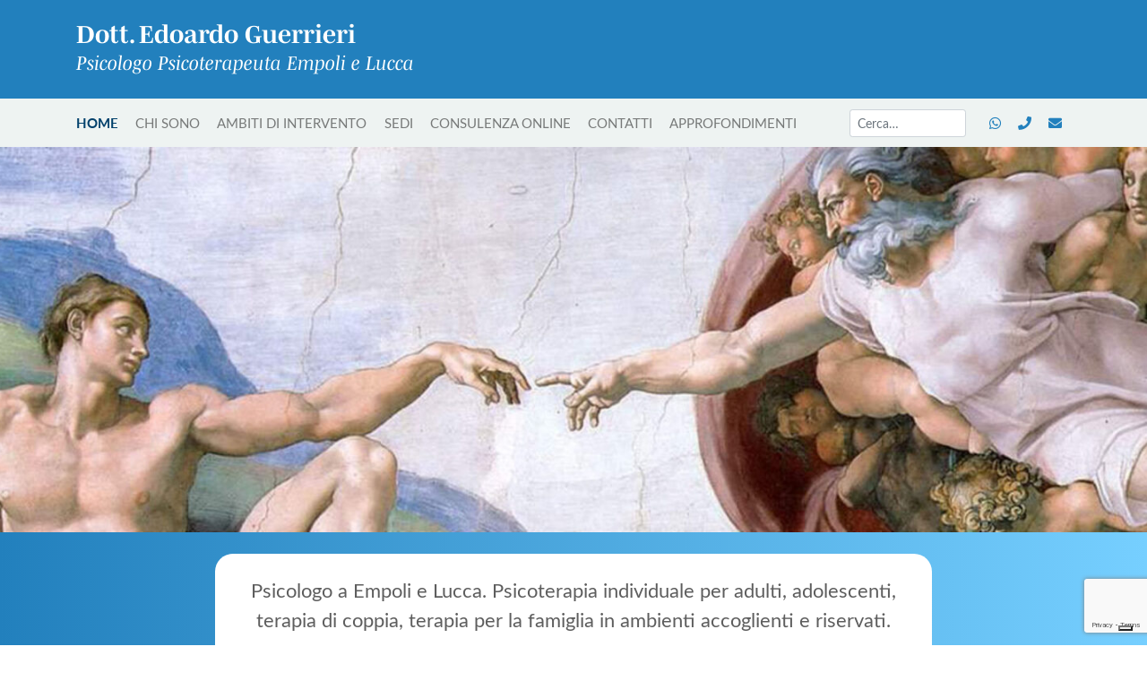

--- FILE ---
content_type: text/html; charset=UTF-8
request_url: https://edoardoguerrieri.it/
body_size: 16648
content:
<!DOCTYPE html>
<html lang="it-IT">
<head>
<meta charset="UTF-8">
<meta name="viewport" content="width=device-width, initial-scale=1, shrink-to-fit=no">
<link rel="profile" href="http://gmpg.org/xfn/11">
<script type="text/javascript" class="_iub_cs_skip">
var _iub = _iub || {};
_iub.csConfiguration = _iub.csConfiguration || {};
_iub.csConfiguration.siteId = "3077868";
_iub.csConfiguration.cookiePolicyId = "26418583";
</script>
<script class="_iub_cs_skip" src="https://cs.iubenda.com/autoblocking/3077868.js"></script>
<meta name="robots" content="index, follow, max-image-preview:large, max-snippet:-1, max-video-preview:-1">
<!-- This site is optimized with the Yoast SEO plugin v26.5 - https://yoast.com/wordpress/plugins/seo/ -->
<title>Edoardo Guerrieri: Psicologo Psicoterapeuta a Empoli e Lucca</title>
<meta name="description" content="Psicologo a Empoli e Lucca. Psicoterapia individuale per adolescenti, adulti, terapia di coppia e terapia per la famiglia">
<link rel="canonical" href="https://edoardoguerrieri.it/">
<meta property="og:locale" content="it_IT">
<meta property="og:type" content="website">
<meta property="og:title" content="Edoardo Guerrieri: Psicologo Psicoterapeuta a Empoli e Lucca">
<meta property="og:description" content="Psicologo a Empoli e Lucca. Psicoterapia individuale per adolescenti, adulti, terapia di coppia e terapia per la famiglia">
<meta property="og:url" content="https://edoardoguerrieri.it/">
<meta property="og:site_name" content="Dott. Edoardo Guerrieri">
<meta property="article:modified_time" content="2025-01-19T15:30:53+00:00">
<meta property="og:image" content="https://edoardoguerrieri.it/wp-content/uploads/2023/04/creazione-1.jpg">
<meta property="og:image:width" content="1920">
<meta property="og:image:height" content="600">
<meta property="og:image:type" content="image/jpeg">
<meta name="twitter:card" content="summary_large_image">
<script type="application/ld+json" class="yoast-schema-graph">{"@context":"https://schema.org","@graph":[{"@type":"WebPage","@id":"https://edoardoguerrieri.it/","url":"https://edoardoguerrieri.it/","name":"Edoardo Guerrieri: Psicologo Psicoterapeuta a Empoli e Lucca","isPartOf":{"@id":"https://edoardoguerrieri.it/#website"},"primaryImageOfPage":{"@id":"https://edoardoguerrieri.it/#primaryimage"},"image":{"@id":"https://edoardoguerrieri.it/#primaryimage"},"thumbnailUrl":"https://edoardoguerrieri.it/wp-content/uploads/2023/04/creazione-1.jpg","datePublished":"2023-03-31T13:00:36+00:00","dateModified":"2025-01-19T15:30:53+00:00","description":"Psicologo a Empoli e Lucca. Psicoterapia individuale per adolescenti, adulti, terapia di coppia e terapia per la famiglia","breadcrumb":{"@id":"https://edoardoguerrieri.it/#breadcrumb"},"inLanguage":"it-IT","potentialAction":[{"@type":"ReadAction","target":["https://edoardoguerrieri.it/"]}]},{"@type":"ImageObject","inLanguage":"it-IT","@id":"https://edoardoguerrieri.it/#primaryimage","url":"https://edoardoguerrieri.it/wp-content/uploads/2023/04/creazione-1.jpg","contentUrl":"https://edoardoguerrieri.it/wp-content/uploads/2023/04/creazione-1.jpg","width":1920,"height":600},{"@type":"BreadcrumbList","@id":"https://edoardoguerrieri.it/#breadcrumb","itemListElement":[{"@type":"ListItem","position":1,"name":"Home"}]},{"@type":"WebSite","@id":"https://edoardoguerrieri.it/#website","url":"https://edoardoguerrieri.it/","name":"Dott. Edoardo Guerrieri","description":"Psicologo Psicoterapeuta Empoli e Lucca","potentialAction":[{"@type":"SearchAction","target":{"@type":"EntryPoint","urlTemplate":"https://edoardoguerrieri.it/?s={search_term_string}"},"query-input":{"@type":"PropertyValueSpecification","valueRequired":true,"valueName":"search_term_string"}}],"inLanguage":"it-IT"}]}</script>
<!-- / Yoast SEO plugin. -->
<link rel="dns-prefetch" href="//cdn.iubenda.com">
<link rel="dns-prefetch" href="//use.fontawesome.com">
<link rel="alternate" type="application/rss+xml" title="Dott. Edoardo Guerrieri &raquo; Feed" href="https://edoardoguerrieri.it/feed/">
<link rel="alternate" type="application/rss+xml" title="Dott. Edoardo Guerrieri &raquo; Feed dei commenti" href="https://edoardoguerrieri.it/comments/feed/">
<link rel="alternate" type="application/rss+xml" title="Dott. Edoardo Guerrieri &raquo; Home Feed dei commenti" href="https://edoardoguerrieri.it/sample-page/feed/">
<link rel="alternate" title="oEmbed (JSON)" type="application/json+oembed" href="https://edoardoguerrieri.it/wp-json/oembed/1.0/embed?url=https%3A%2F%2Fedoardoguerrieri.it%2F">
<link rel="alternate" title="oEmbed (XML)" type="text/xml+oembed" href="https://edoardoguerrieri.it/wp-json/oembed/1.0/embed?url=https%3A%2F%2Fedoardoguerrieri.it%2F&amp;format=xml">
<style id="wp-img-auto-sizes-contain-inline-css" type="text/css">
img:is([sizes=auto i],[sizes^="auto," i]){contain-intrinsic-size:3000px 1500px}
/*# sourceURL=wp-img-auto-sizes-contain-inline-css */
</style>
<style id="wp-block-library-inline-css" type="text/css">
:root{--wp-block-synced-color:#7a00df;--wp-block-synced-color--rgb:122,0,223;--wp-bound-block-color:var(--wp-block-synced-color);--wp-editor-canvas-background:#ddd;--wp-admin-theme-color:#007cba;--wp-admin-theme-color--rgb:0,124,186;--wp-admin-theme-color-darker-10:#006ba1;--wp-admin-theme-color-darker-10--rgb:0,107,160.5;--wp-admin-theme-color-darker-20:#005a87;--wp-admin-theme-color-darker-20--rgb:0,90,135;--wp-admin-border-width-focus:2px}@media (min-resolution:192dpi){:root{--wp-admin-border-width-focus:1.5px}}.wp-element-button{cursor:pointer}:root .has-very-light-gray-background-color{background-color:#eee}:root .has-very-dark-gray-background-color{background-color:#313131}:root .has-very-light-gray-color{color:#eee}:root .has-very-dark-gray-color{color:#313131}:root .has-vivid-green-cyan-to-vivid-cyan-blue-gradient-background{background:linear-gradient(135deg,#00d084,#0693e3)}:root .has-purple-crush-gradient-background{background:linear-gradient(135deg,#34e2e4,#4721fb 50%,#ab1dfe)}:root .has-hazy-dawn-gradient-background{background:linear-gradient(135deg,#faaca8,#dad0ec)}:root .has-subdued-olive-gradient-background{background:linear-gradient(135deg,#fafae1,#67a671)}:root .has-atomic-cream-gradient-background{background:linear-gradient(135deg,#fdd79a,#004a59)}:root .has-nightshade-gradient-background{background:linear-gradient(135deg,#330968,#31cdcf)}:root .has-midnight-gradient-background{background:linear-gradient(135deg,#020381,#2874fc)}:root{--wp--preset--font-size--normal:16px;--wp--preset--font-size--huge:42px}.has-regular-font-size{font-size:1em}.has-larger-font-size{font-size:2.625em}.has-normal-font-size{font-size:var(--wp--preset--font-size--normal)}.has-huge-font-size{font-size:var(--wp--preset--font-size--huge)}.has-text-align-center{text-align:center}.has-text-align-left{text-align:left}.has-text-align-right{text-align:right}.has-fit-text{white-space:nowrap!important}#end-resizable-editor-section{display:none}.aligncenter{clear:both}.items-justified-left{justify-content:flex-start}.items-justified-center{justify-content:center}.items-justified-right{justify-content:flex-end}.items-justified-space-between{justify-content:space-between}.screen-reader-text{border:0;clip-path:inset(50%);height:1px;margin:-1px;overflow:hidden;padding:0;position:absolute;width:1px;word-wrap:normal!important}.screen-reader-text:focus{background-color:#ddd;clip-path:none;color:#444;display:block;font-size:1em;height:auto;left:5px;line-height:normal;padding:15px 23px 14px;text-decoration:none;top:5px;width:auto;z-index:100000}html :where(.has-border-color){border-style:solid}html :where([style*=border-top-color]){border-top-style:solid}html :where([style*=border-right-color]){border-right-style:solid}html :where([style*=border-bottom-color]){border-bottom-style:solid}html :where([style*=border-left-color]){border-left-style:solid}html :where([style*=border-width]){border-style:solid}html :where([style*=border-top-width]){border-top-style:solid}html :where([style*=border-right-width]){border-right-style:solid}html :where([style*=border-bottom-width]){border-bottom-style:solid}html :where([style*=border-left-width]){border-left-style:solid}html :where(img[class*=wp-image-]){height:auto;max-width:100%}:where(figure){margin:0 0 1em}html :where(.is-position-sticky){--wp-admin--admin-bar--position-offset:var(--wp-admin--admin-bar--height,0px)}@media screen and (max-width:600px){html :where(.is-position-sticky){--wp-admin--admin-bar--position-offset:0px}}
/*# sourceURL=wp-block-library-inline-css */
</style>
<style id="wp-block-button-inline-css" type="text/css">
.wp-block-button__link{align-content:center;box-sizing:border-box;cursor:pointer;display:inline-block;height:100%;text-align:center;word-break:break-word}.wp-block-button__link.aligncenter{text-align:center}.wp-block-button__link.alignright{text-align:right}:where(.wp-block-button__link){border-radius:9999px;box-shadow:none;padding:calc(.667em + 2px) calc(1.333em + 2px);text-decoration:none}.wp-block-button[style*=text-decoration] .wp-block-button__link{text-decoration:inherit}.wp-block-buttons>.wp-block-button.has-custom-width{max-width:none}.wp-block-buttons>.wp-block-button.has-custom-width .wp-block-button__link{width:100%}.wp-block-buttons>.wp-block-button.has-custom-font-size .wp-block-button__link{font-size:inherit}.wp-block-buttons>.wp-block-button.wp-block-button__width-25{width:calc(25% - var(--wp--style--block-gap, .5em)*.75)}.wp-block-buttons>.wp-block-button.wp-block-button__width-50{width:calc(50% - var(--wp--style--block-gap, .5em)*.5)}.wp-block-buttons>.wp-block-button.wp-block-button__width-75{width:calc(75% - var(--wp--style--block-gap, .5em)*.25)}.wp-block-buttons>.wp-block-button.wp-block-button__width-100{flex-basis:100%;width:100%}.wp-block-buttons.is-vertical>.wp-block-button.wp-block-button__width-25{width:25%}.wp-block-buttons.is-vertical>.wp-block-button.wp-block-button__width-50{width:50%}.wp-block-buttons.is-vertical>.wp-block-button.wp-block-button__width-75{width:75%}.wp-block-button.is-style-squared,.wp-block-button__link.wp-block-button.is-style-squared{border-radius:0}.wp-block-button.no-border-radius,.wp-block-button__link.no-border-radius{border-radius:0!important}:root :where(.wp-block-button .wp-block-button__link.is-style-outline),:root :where(.wp-block-button.is-style-outline>.wp-block-button__link){border:2px solid;padding:.667em 1.333em}:root :where(.wp-block-button .wp-block-button__link.is-style-outline:not(.has-text-color)),:root :where(.wp-block-button.is-style-outline>.wp-block-button__link:not(.has-text-color)){color:currentColor}:root :where(.wp-block-button .wp-block-button__link.is-style-outline:not(.has-background)),:root :where(.wp-block-button.is-style-outline>.wp-block-button__link:not(.has-background)){background-color:initial;background-image:none}
/*# sourceURL=https://edoardoguerrieri.it/wp-includes/blocks/button/style.min.css */
</style>
<style id="wp-block-cover-inline-css" type="text/css">
.wp-block-cover,.wp-block-cover-image{align-items:center;background-position:50%;box-sizing:border-box;display:flex;justify-content:center;min-height:430px;overflow:hidden;overflow:clip;padding:1em;position:relative}.wp-block-cover .has-background-dim:not([class*=-background-color]),.wp-block-cover-image .has-background-dim:not([class*=-background-color]),.wp-block-cover-image.has-background-dim:not([class*=-background-color]),.wp-block-cover.has-background-dim:not([class*=-background-color]){background-color:#000}.wp-block-cover .has-background-dim.has-background-gradient,.wp-block-cover-image .has-background-dim.has-background-gradient{background-color:initial}.wp-block-cover-image.has-background-dim:before,.wp-block-cover.has-background-dim:before{background-color:inherit;content:""}.wp-block-cover .wp-block-cover__background,.wp-block-cover .wp-block-cover__gradient-background,.wp-block-cover-image .wp-block-cover__background,.wp-block-cover-image .wp-block-cover__gradient-background,.wp-block-cover-image.has-background-dim:not(.has-background-gradient):before,.wp-block-cover.has-background-dim:not(.has-background-gradient):before{bottom:0;left:0;opacity:.5;position:absolute;right:0;top:0}.wp-block-cover-image.has-background-dim.has-background-dim-10 .wp-block-cover__background,.wp-block-cover-image.has-background-dim.has-background-dim-10 .wp-block-cover__gradient-background,.wp-block-cover-image.has-background-dim.has-background-dim-10:not(.has-background-gradient):before,.wp-block-cover.has-background-dim.has-background-dim-10 .wp-block-cover__background,.wp-block-cover.has-background-dim.has-background-dim-10 .wp-block-cover__gradient-background,.wp-block-cover.has-background-dim.has-background-dim-10:not(.has-background-gradient):before{opacity:.1}.wp-block-cover-image.has-background-dim.has-background-dim-20 .wp-block-cover__background,.wp-block-cover-image.has-background-dim.has-background-dim-20 .wp-block-cover__gradient-background,.wp-block-cover-image.has-background-dim.has-background-dim-20:not(.has-background-gradient):before,.wp-block-cover.has-background-dim.has-background-dim-20 .wp-block-cover__background,.wp-block-cover.has-background-dim.has-background-dim-20 .wp-block-cover__gradient-background,.wp-block-cover.has-background-dim.has-background-dim-20:not(.has-background-gradient):before{opacity:.2}.wp-block-cover-image.has-background-dim.has-background-dim-30 .wp-block-cover__background,.wp-block-cover-image.has-background-dim.has-background-dim-30 .wp-block-cover__gradient-background,.wp-block-cover-image.has-background-dim.has-background-dim-30:not(.has-background-gradient):before,.wp-block-cover.has-background-dim.has-background-dim-30 .wp-block-cover__background,.wp-block-cover.has-background-dim.has-background-dim-30 .wp-block-cover__gradient-background,.wp-block-cover.has-background-dim.has-background-dim-30:not(.has-background-gradient):before{opacity:.3}.wp-block-cover-image.has-background-dim.has-background-dim-40 .wp-block-cover__background,.wp-block-cover-image.has-background-dim.has-background-dim-40 .wp-block-cover__gradient-background,.wp-block-cover-image.has-background-dim.has-background-dim-40:not(.has-background-gradient):before,.wp-block-cover.has-background-dim.has-background-dim-40 .wp-block-cover__background,.wp-block-cover.has-background-dim.has-background-dim-40 .wp-block-cover__gradient-background,.wp-block-cover.has-background-dim.has-background-dim-40:not(.has-background-gradient):before{opacity:.4}.wp-block-cover-image.has-background-dim.has-background-dim-50 .wp-block-cover__background,.wp-block-cover-image.has-background-dim.has-background-dim-50 .wp-block-cover__gradient-background,.wp-block-cover-image.has-background-dim.has-background-dim-50:not(.has-background-gradient):before,.wp-block-cover.has-background-dim.has-background-dim-50 .wp-block-cover__background,.wp-block-cover.has-background-dim.has-background-dim-50 .wp-block-cover__gradient-background,.wp-block-cover.has-background-dim.has-background-dim-50:not(.has-background-gradient):before{opacity:.5}.wp-block-cover-image.has-background-dim.has-background-dim-60 .wp-block-cover__background,.wp-block-cover-image.has-background-dim.has-background-dim-60 .wp-block-cover__gradient-background,.wp-block-cover-image.has-background-dim.has-background-dim-60:not(.has-background-gradient):before,.wp-block-cover.has-background-dim.has-background-dim-60 .wp-block-cover__background,.wp-block-cover.has-background-dim.has-background-dim-60 .wp-block-cover__gradient-background,.wp-block-cover.has-background-dim.has-background-dim-60:not(.has-background-gradient):before{opacity:.6}.wp-block-cover-image.has-background-dim.has-background-dim-70 .wp-block-cover__background,.wp-block-cover-image.has-background-dim.has-background-dim-70 .wp-block-cover__gradient-background,.wp-block-cover-image.has-background-dim.has-background-dim-70:not(.has-background-gradient):before,.wp-block-cover.has-background-dim.has-background-dim-70 .wp-block-cover__background,.wp-block-cover.has-background-dim.has-background-dim-70 .wp-block-cover__gradient-background,.wp-block-cover.has-background-dim.has-background-dim-70:not(.has-background-gradient):before{opacity:.7}.wp-block-cover-image.has-background-dim.has-background-dim-80 .wp-block-cover__background,.wp-block-cover-image.has-background-dim.has-background-dim-80 .wp-block-cover__gradient-background,.wp-block-cover-image.has-background-dim.has-background-dim-80:not(.has-background-gradient):before,.wp-block-cover.has-background-dim.has-background-dim-80 .wp-block-cover__background,.wp-block-cover.has-background-dim.has-background-dim-80 .wp-block-cover__gradient-background,.wp-block-cover.has-background-dim.has-background-dim-80:not(.has-background-gradient):before{opacity:.8}.wp-block-cover-image.has-background-dim.has-background-dim-90 .wp-block-cover__background,.wp-block-cover-image.has-background-dim.has-background-dim-90 .wp-block-cover__gradient-background,.wp-block-cover-image.has-background-dim.has-background-dim-90:not(.has-background-gradient):before,.wp-block-cover.has-background-dim.has-background-dim-90 .wp-block-cover__background,.wp-block-cover.has-background-dim.has-background-dim-90 .wp-block-cover__gradient-background,.wp-block-cover.has-background-dim.has-background-dim-90:not(.has-background-gradient):before{opacity:.9}.wp-block-cover-image.has-background-dim.has-background-dim-100 .wp-block-cover__background,.wp-block-cover-image.has-background-dim.has-background-dim-100 .wp-block-cover__gradient-background,.wp-block-cover-image.has-background-dim.has-background-dim-100:not(.has-background-gradient):before,.wp-block-cover.has-background-dim.has-background-dim-100 .wp-block-cover__background,.wp-block-cover.has-background-dim.has-background-dim-100 .wp-block-cover__gradient-background,.wp-block-cover.has-background-dim.has-background-dim-100:not(.has-background-gradient):before{opacity:1}.wp-block-cover .wp-block-cover__background.has-background-dim.has-background-dim-0,.wp-block-cover .wp-block-cover__gradient-background.has-background-dim.has-background-dim-0,.wp-block-cover-image .wp-block-cover__background.has-background-dim.has-background-dim-0,.wp-block-cover-image .wp-block-cover__gradient-background.has-background-dim.has-background-dim-0{opacity:0}.wp-block-cover .wp-block-cover__background.has-background-dim.has-background-dim-10,.wp-block-cover .wp-block-cover__gradient-background.has-background-dim.has-background-dim-10,.wp-block-cover-image .wp-block-cover__background.has-background-dim.has-background-dim-10,.wp-block-cover-image .wp-block-cover__gradient-background.has-background-dim.has-background-dim-10{opacity:.1}.wp-block-cover .wp-block-cover__background.has-background-dim.has-background-dim-20,.wp-block-cover .wp-block-cover__gradient-background.has-background-dim.has-background-dim-20,.wp-block-cover-image .wp-block-cover__background.has-background-dim.has-background-dim-20,.wp-block-cover-image .wp-block-cover__gradient-background.has-background-dim.has-background-dim-20{opacity:.2}.wp-block-cover .wp-block-cover__background.has-background-dim.has-background-dim-30,.wp-block-cover .wp-block-cover__gradient-background.has-background-dim.has-background-dim-30,.wp-block-cover-image .wp-block-cover__background.has-background-dim.has-background-dim-30,.wp-block-cover-image .wp-block-cover__gradient-background.has-background-dim.has-background-dim-30{opacity:.3}.wp-block-cover .wp-block-cover__background.has-background-dim.has-background-dim-40,.wp-block-cover .wp-block-cover__gradient-background.has-background-dim.has-background-dim-40,.wp-block-cover-image .wp-block-cover__background.has-background-dim.has-background-dim-40,.wp-block-cover-image .wp-block-cover__gradient-background.has-background-dim.has-background-dim-40{opacity:.4}.wp-block-cover .wp-block-cover__background.has-background-dim.has-background-dim-50,.wp-block-cover .wp-block-cover__gradient-background.has-background-dim.has-background-dim-50,.wp-block-cover-image .wp-block-cover__background.has-background-dim.has-background-dim-50,.wp-block-cover-image .wp-block-cover__gradient-background.has-background-dim.has-background-dim-50{opacity:.5}.wp-block-cover .wp-block-cover__background.has-background-dim.has-background-dim-60,.wp-block-cover .wp-block-cover__gradient-background.has-background-dim.has-background-dim-60,.wp-block-cover-image .wp-block-cover__background.has-background-dim.has-background-dim-60,.wp-block-cover-image .wp-block-cover__gradient-background.has-background-dim.has-background-dim-60{opacity:.6}.wp-block-cover .wp-block-cover__background.has-background-dim.has-background-dim-70,.wp-block-cover .wp-block-cover__gradient-background.has-background-dim.has-background-dim-70,.wp-block-cover-image .wp-block-cover__background.has-background-dim.has-background-dim-70,.wp-block-cover-image .wp-block-cover__gradient-background.has-background-dim.has-background-dim-70{opacity:.7}.wp-block-cover .wp-block-cover__background.has-background-dim.has-background-dim-80,.wp-block-cover .wp-block-cover__gradient-background.has-background-dim.has-background-dim-80,.wp-block-cover-image .wp-block-cover__background.has-background-dim.has-background-dim-80,.wp-block-cover-image .wp-block-cover__gradient-background.has-background-dim.has-background-dim-80{opacity:.8}.wp-block-cover .wp-block-cover__background.has-background-dim.has-background-dim-90,.wp-block-cover .wp-block-cover__gradient-background.has-background-dim.has-background-dim-90,.wp-block-cover-image .wp-block-cover__background.has-background-dim.has-background-dim-90,.wp-block-cover-image .wp-block-cover__gradient-background.has-background-dim.has-background-dim-90{opacity:.9}.wp-block-cover .wp-block-cover__background.has-background-dim.has-background-dim-100,.wp-block-cover .wp-block-cover__gradient-background.has-background-dim.has-background-dim-100,.wp-block-cover-image .wp-block-cover__background.has-background-dim.has-background-dim-100,.wp-block-cover-image .wp-block-cover__gradient-background.has-background-dim.has-background-dim-100{opacity:1}.wp-block-cover-image.alignleft,.wp-block-cover-image.alignright,.wp-block-cover.alignleft,.wp-block-cover.alignright{max-width:420px;width:100%}.wp-block-cover-image.aligncenter,.wp-block-cover-image.alignleft,.wp-block-cover-image.alignright,.wp-block-cover.aligncenter,.wp-block-cover.alignleft,.wp-block-cover.alignright{display:flex}.wp-block-cover .wp-block-cover__inner-container,.wp-block-cover-image .wp-block-cover__inner-container{color:inherit;position:relative;width:100%}.wp-block-cover-image.is-position-top-left,.wp-block-cover.is-position-top-left{align-items:flex-start;justify-content:flex-start}.wp-block-cover-image.is-position-top-center,.wp-block-cover.is-position-top-center{align-items:flex-start;justify-content:center}.wp-block-cover-image.is-position-top-right,.wp-block-cover.is-position-top-right{align-items:flex-start;justify-content:flex-end}.wp-block-cover-image.is-position-center-left,.wp-block-cover.is-position-center-left{align-items:center;justify-content:flex-start}.wp-block-cover-image.is-position-center-center,.wp-block-cover.is-position-center-center{align-items:center;justify-content:center}.wp-block-cover-image.is-position-center-right,.wp-block-cover.is-position-center-right{align-items:center;justify-content:flex-end}.wp-block-cover-image.is-position-bottom-left,.wp-block-cover.is-position-bottom-left{align-items:flex-end;justify-content:flex-start}.wp-block-cover-image.is-position-bottom-center,.wp-block-cover.is-position-bottom-center{align-items:flex-end;justify-content:center}.wp-block-cover-image.is-position-bottom-right,.wp-block-cover.is-position-bottom-right{align-items:flex-end;justify-content:flex-end}.wp-block-cover-image.has-custom-content-position.has-custom-content-position .wp-block-cover__inner-container,.wp-block-cover.has-custom-content-position.has-custom-content-position .wp-block-cover__inner-container{margin:0}.wp-block-cover-image.has-custom-content-position.has-custom-content-position.is-position-bottom-left .wp-block-cover__inner-container,.wp-block-cover-image.has-custom-content-position.has-custom-content-position.is-position-bottom-right .wp-block-cover__inner-container,.wp-block-cover-image.has-custom-content-position.has-custom-content-position.is-position-center-left .wp-block-cover__inner-container,.wp-block-cover-image.has-custom-content-position.has-custom-content-position.is-position-center-right .wp-block-cover__inner-container,.wp-block-cover-image.has-custom-content-position.has-custom-content-position.is-position-top-left .wp-block-cover__inner-container,.wp-block-cover-image.has-custom-content-position.has-custom-content-position.is-position-top-right .wp-block-cover__inner-container,.wp-block-cover.has-custom-content-position.has-custom-content-position.is-position-bottom-left .wp-block-cover__inner-container,.wp-block-cover.has-custom-content-position.has-custom-content-position.is-position-bottom-right .wp-block-cover__inner-container,.wp-block-cover.has-custom-content-position.has-custom-content-position.is-position-center-left .wp-block-cover__inner-container,.wp-block-cover.has-custom-content-position.has-custom-content-position.is-position-center-right .wp-block-cover__inner-container,.wp-block-cover.has-custom-content-position.has-custom-content-position.is-position-top-left .wp-block-cover__inner-container,.wp-block-cover.has-custom-content-position.has-custom-content-position.is-position-top-right .wp-block-cover__inner-container{margin:0;width:auto}.wp-block-cover .wp-block-cover__image-background,.wp-block-cover video.wp-block-cover__video-background,.wp-block-cover-image .wp-block-cover__image-background,.wp-block-cover-image video.wp-block-cover__video-background{border:none;bottom:0;box-shadow:none;height:100%;left:0;margin:0;max-height:none;max-width:none;object-fit:cover;outline:none;padding:0;position:absolute;right:0;top:0;width:100%}.wp-block-cover-image.has-parallax,.wp-block-cover.has-parallax,.wp-block-cover__image-background.has-parallax,video.wp-block-cover__video-background.has-parallax{background-attachment:fixed;background-repeat:no-repeat;background-size:cover}@supports (-webkit-touch-callout:inherit){.wp-block-cover-image.has-parallax,.wp-block-cover.has-parallax,.wp-block-cover__image-background.has-parallax,video.wp-block-cover__video-background.has-parallax{background-attachment:scroll}}@media (prefers-reduced-motion:reduce){.wp-block-cover-image.has-parallax,.wp-block-cover.has-parallax,.wp-block-cover__image-background.has-parallax,video.wp-block-cover__video-background.has-parallax{background-attachment:scroll}}.wp-block-cover-image.is-repeated,.wp-block-cover.is-repeated,.wp-block-cover__image-background.is-repeated,video.wp-block-cover__video-background.is-repeated{background-repeat:repeat;background-size:auto}.wp-block-cover-image-text,.wp-block-cover-image-text a,.wp-block-cover-image-text a:active,.wp-block-cover-image-text a:focus,.wp-block-cover-image-text a:hover,.wp-block-cover-text,.wp-block-cover-text a,.wp-block-cover-text a:active,.wp-block-cover-text a:focus,.wp-block-cover-text a:hover,section.wp-block-cover-image h2,section.wp-block-cover-image h2 a,section.wp-block-cover-image h2 a:active,section.wp-block-cover-image h2 a:focus,section.wp-block-cover-image h2 a:hover{color:#fff}.wp-block-cover-image .wp-block-cover.has-left-content{justify-content:flex-start}.wp-block-cover-image .wp-block-cover.has-right-content{justify-content:flex-end}.wp-block-cover-image.has-left-content .wp-block-cover-image-text,.wp-block-cover.has-left-content .wp-block-cover-text,section.wp-block-cover-image.has-left-content>h2{margin-left:0;text-align:left}.wp-block-cover-image.has-right-content .wp-block-cover-image-text,.wp-block-cover.has-right-content .wp-block-cover-text,section.wp-block-cover-image.has-right-content>h2{margin-right:0;text-align:right}.wp-block-cover .wp-block-cover-text,.wp-block-cover-image .wp-block-cover-image-text,section.wp-block-cover-image>h2{font-size:2em;line-height:1.25;margin-bottom:0;max-width:840px;padding:.44em;text-align:center;z-index:1}:where(.wp-block-cover-image:not(.has-text-color)),:where(.wp-block-cover:not(.has-text-color)){color:#fff}:where(.wp-block-cover-image.is-light:not(.has-text-color)),:where(.wp-block-cover.is-light:not(.has-text-color)){color:#000}:root :where(.wp-block-cover h1:not(.has-text-color)),:root :where(.wp-block-cover h2:not(.has-text-color)),:root :where(.wp-block-cover h3:not(.has-text-color)),:root :where(.wp-block-cover h4:not(.has-text-color)),:root :where(.wp-block-cover h5:not(.has-text-color)),:root :where(.wp-block-cover h6:not(.has-text-color)),:root :where(.wp-block-cover p:not(.has-text-color)){color:inherit}body:not(.editor-styles-wrapper) .wp-block-cover:not(.wp-block-cover:has(.wp-block-cover__background+.wp-block-cover__inner-container)) .wp-block-cover__image-background,body:not(.editor-styles-wrapper) .wp-block-cover:not(.wp-block-cover:has(.wp-block-cover__background+.wp-block-cover__inner-container)) .wp-block-cover__video-background{z-index:0}body:not(.editor-styles-wrapper) .wp-block-cover:not(.wp-block-cover:has(.wp-block-cover__background+.wp-block-cover__inner-container)) .wp-block-cover__background,body:not(.editor-styles-wrapper) .wp-block-cover:not(.wp-block-cover:has(.wp-block-cover__background+.wp-block-cover__inner-container)) .wp-block-cover__gradient-background,body:not(.editor-styles-wrapper) .wp-block-cover:not(.wp-block-cover:has(.wp-block-cover__background+.wp-block-cover__inner-container)) .wp-block-cover__inner-container,body:not(.editor-styles-wrapper) .wp-block-cover:not(.wp-block-cover:has(.wp-block-cover__background+.wp-block-cover__inner-container)).has-background-dim:not(.has-background-gradient):before{z-index:1}.has-modal-open body:not(.editor-styles-wrapper) .wp-block-cover:not(.wp-block-cover:has(.wp-block-cover__background+.wp-block-cover__inner-container)) .wp-block-cover__inner-container{z-index:auto}
/*# sourceURL=https://edoardoguerrieri.it/wp-includes/blocks/cover/style.min.css */
</style>
<style id="wp-block-heading-inline-css" type="text/css">
h1:where(.wp-block-heading).has-background,h2:where(.wp-block-heading).has-background,h3:where(.wp-block-heading).has-background,h4:where(.wp-block-heading).has-background,h5:where(.wp-block-heading).has-background,h6:where(.wp-block-heading).has-background{padding:1.25em 2.375em}h1.has-text-align-left[style*=writing-mode]:where([style*=vertical-lr]),h1.has-text-align-right[style*=writing-mode]:where([style*=vertical-rl]),h2.has-text-align-left[style*=writing-mode]:where([style*=vertical-lr]),h2.has-text-align-right[style*=writing-mode]:where([style*=vertical-rl]),h3.has-text-align-left[style*=writing-mode]:where([style*=vertical-lr]),h3.has-text-align-right[style*=writing-mode]:where([style*=vertical-rl]),h4.has-text-align-left[style*=writing-mode]:where([style*=vertical-lr]),h4.has-text-align-right[style*=writing-mode]:where([style*=vertical-rl]),h5.has-text-align-left[style*=writing-mode]:where([style*=vertical-lr]),h5.has-text-align-right[style*=writing-mode]:where([style*=vertical-rl]),h6.has-text-align-left[style*=writing-mode]:where([style*=vertical-lr]),h6.has-text-align-right[style*=writing-mode]:where([style*=vertical-rl]){rotate:180deg}
/*# sourceURL=https://edoardoguerrieri.it/wp-includes/blocks/heading/style.min.css */
</style>
<style id="wp-block-image-inline-css" type="text/css">
.wp-block-image>a,.wp-block-image>figure>a{display:inline-block}.wp-block-image img{box-sizing:border-box;height:auto;max-width:100%;vertical-align:bottom}@media not (prefers-reduced-motion){.wp-block-image img.hide{visibility:hidden}.wp-block-image img.show{animation:show-content-image .4s}}.wp-block-image[style*=border-radius] img,.wp-block-image[style*=border-radius]>a{border-radius:inherit}.wp-block-image.has-custom-border img{box-sizing:border-box}.wp-block-image.aligncenter{text-align:center}.wp-block-image.alignfull>a,.wp-block-image.alignwide>a{width:100%}.wp-block-image.alignfull img,.wp-block-image.alignwide img{height:auto;width:100%}.wp-block-image .aligncenter,.wp-block-image .alignleft,.wp-block-image .alignright,.wp-block-image.aligncenter,.wp-block-image.alignleft,.wp-block-image.alignright{display:table}.wp-block-image .aligncenter>figcaption,.wp-block-image .alignleft>figcaption,.wp-block-image .alignright>figcaption,.wp-block-image.aligncenter>figcaption,.wp-block-image.alignleft>figcaption,.wp-block-image.alignright>figcaption{caption-side:bottom;display:table-caption}.wp-block-image .alignleft{float:left;margin:.5em 1em .5em 0}.wp-block-image .alignright{float:right;margin:.5em 0 .5em 1em}.wp-block-image .aligncenter{margin-left:auto;margin-right:auto}.wp-block-image :where(figcaption){margin-bottom:1em;margin-top:.5em}.wp-block-image.is-style-circle-mask img{border-radius:9999px}@supports ((-webkit-mask-image:none) or (mask-image:none)) or (-webkit-mask-image:none){.wp-block-image.is-style-circle-mask img{border-radius:0;-webkit-mask-image:url('data:image/svg+xml;utf8,<svg viewBox="0 0 100 100" xmlns="http://www.w3.org/2000/svg"><circle cx="50" cy="50" r="50"/></svg>');mask-image:url('data:image/svg+xml;utf8,<svg viewBox="0 0 100 100" xmlns="http://www.w3.org/2000/svg"><circle cx="50" cy="50" r="50"/></svg>');mask-mode:alpha;-webkit-mask-position:center;mask-position:center;-webkit-mask-repeat:no-repeat;mask-repeat:no-repeat;-webkit-mask-size:contain;mask-size:contain}}:root :where(.wp-block-image.is-style-rounded img,.wp-block-image .is-style-rounded img){border-radius:9999px}.wp-block-image figure{margin:0}.wp-lightbox-container{display:flex;flex-direction:column;position:relative}.wp-lightbox-container img{cursor:zoom-in}.wp-lightbox-container img:hover+button{opacity:1}.wp-lightbox-container button{align-items:center;backdrop-filter:blur(16px) saturate(180%);background-color:#5a5a5a40;border:none;border-radius:4px;cursor:zoom-in;display:flex;height:20px;justify-content:center;opacity:0;padding:0;position:absolute;right:16px;text-align:center;top:16px;width:20px;z-index:100}@media not (prefers-reduced-motion){.wp-lightbox-container button{transition:opacity .2s ease}}.wp-lightbox-container button:focus-visible{outline:3px auto #5a5a5a40;outline:3px auto -webkit-focus-ring-color;outline-offset:3px}.wp-lightbox-container button:hover{cursor:pointer;opacity:1}.wp-lightbox-container button:focus{opacity:1}.wp-lightbox-container button:focus,.wp-lightbox-container button:hover,.wp-lightbox-container button:not(:hover):not(:active):not(.has-background){background-color:#5a5a5a40;border:none}.wp-lightbox-overlay{box-sizing:border-box;cursor:zoom-out;height:100vh;left:0;overflow:hidden;position:fixed;top:0;visibility:hidden;width:100%;z-index:100000}.wp-lightbox-overlay .close-button{align-items:center;cursor:pointer;display:flex;justify-content:center;min-height:40px;min-width:40px;padding:0;position:absolute;right:calc(env(safe-area-inset-right) + 16px);top:calc(env(safe-area-inset-top) + 16px);z-index:5000000}.wp-lightbox-overlay .close-button:focus,.wp-lightbox-overlay .close-button:hover,.wp-lightbox-overlay .close-button:not(:hover):not(:active):not(.has-background){background:none;border:none}.wp-lightbox-overlay .lightbox-image-container{height:var(--wp--lightbox-container-height);left:50%;overflow:hidden;position:absolute;top:50%;transform:translate(-50%,-50%);transform-origin:top left;width:var(--wp--lightbox-container-width);z-index:9999999999}.wp-lightbox-overlay .wp-block-image{align-items:center;box-sizing:border-box;display:flex;height:100%;justify-content:center;margin:0;position:relative;transform-origin:0 0;width:100%;z-index:3000000}.wp-lightbox-overlay .wp-block-image img{height:var(--wp--lightbox-image-height);min-height:var(--wp--lightbox-image-height);min-width:var(--wp--lightbox-image-width);width:var(--wp--lightbox-image-width)}.wp-lightbox-overlay .wp-block-image figcaption{display:none}.wp-lightbox-overlay button{background:none;border:none}.wp-lightbox-overlay .scrim{background-color:#fff;height:100%;opacity:.9;position:absolute;width:100%;z-index:2000000}.wp-lightbox-overlay.active{visibility:visible}@media not (prefers-reduced-motion){.wp-lightbox-overlay.active{animation:turn-on-visibility .25s both}.wp-lightbox-overlay.active img{animation:turn-on-visibility .35s both}.wp-lightbox-overlay.show-closing-animation:not(.active){animation:turn-off-visibility .35s both}.wp-lightbox-overlay.show-closing-animation:not(.active) img{animation:turn-off-visibility .25s both}.wp-lightbox-overlay.zoom.active{animation:none;opacity:1;visibility:visible}.wp-lightbox-overlay.zoom.active .lightbox-image-container{animation:lightbox-zoom-in .4s}.wp-lightbox-overlay.zoom.active .lightbox-image-container img{animation:none}.wp-lightbox-overlay.zoom.active .scrim{animation:turn-on-visibility .4s forwards}.wp-lightbox-overlay.zoom.show-closing-animation:not(.active){animation:none}.wp-lightbox-overlay.zoom.show-closing-animation:not(.active) .lightbox-image-container{animation:lightbox-zoom-out .4s}.wp-lightbox-overlay.zoom.show-closing-animation:not(.active) .lightbox-image-container img{animation:none}.wp-lightbox-overlay.zoom.show-closing-animation:not(.active) .scrim{animation:turn-off-visibility .4s forwards}}@keyframes show-content-image{0%{visibility:hidden}99%{visibility:hidden}to{visibility:visible}}@keyframes turn-on-visibility{0%{opacity:0}to{opacity:1}}@keyframes turn-off-visibility{0%{opacity:1;visibility:visible}99%{opacity:0;visibility:visible}to{opacity:0;visibility:hidden}}@keyframes lightbox-zoom-in{0%{transform:translate(calc((-100vw + var(--wp--lightbox-scrollbar-width))/2 + var(--wp--lightbox-initial-left-position)),calc(-50vh + var(--wp--lightbox-initial-top-position))) scale(var(--wp--lightbox-scale))}to{transform:translate(-50%,-50%) scale(1)}}@keyframes lightbox-zoom-out{0%{transform:translate(-50%,-50%) scale(1);visibility:visible}99%{visibility:visible}to{transform:translate(calc((-100vw + var(--wp--lightbox-scrollbar-width))/2 + var(--wp--lightbox-initial-left-position)),calc(-50vh + var(--wp--lightbox-initial-top-position))) scale(var(--wp--lightbox-scale));visibility:hidden}}
/*# sourceURL=https://edoardoguerrieri.it/wp-includes/blocks/image/style.min.css */
</style>
<style id="wp-block-list-inline-css" type="text/css">
ol,ul{box-sizing:border-box}:root :where(.wp-block-list.has-background){padding:1.25em 2.375em}
/*# sourceURL=https://edoardoguerrieri.it/wp-includes/blocks/list/style.min.css */
</style>
<style id="wp-block-buttons-inline-css" type="text/css">
.wp-block-buttons{box-sizing:border-box}.wp-block-buttons.is-vertical{flex-direction:column}.wp-block-buttons.is-vertical>.wp-block-button:last-child{margin-bottom:0}.wp-block-buttons>.wp-block-button{display:inline-block;margin:0}.wp-block-buttons.is-content-justification-left{justify-content:flex-start}.wp-block-buttons.is-content-justification-left.is-vertical{align-items:flex-start}.wp-block-buttons.is-content-justification-center{justify-content:center}.wp-block-buttons.is-content-justification-center.is-vertical{align-items:center}.wp-block-buttons.is-content-justification-right{justify-content:flex-end}.wp-block-buttons.is-content-justification-right.is-vertical{align-items:flex-end}.wp-block-buttons.is-content-justification-space-between{justify-content:space-between}.wp-block-buttons.aligncenter{text-align:center}.wp-block-buttons:not(.is-content-justification-space-between,.is-content-justification-right,.is-content-justification-left,.is-content-justification-center) .wp-block-button.aligncenter{margin-left:auto;margin-right:auto;width:100%}.wp-block-buttons[style*=text-decoration] .wp-block-button,.wp-block-buttons[style*=text-decoration] .wp-block-button__link{text-decoration:inherit}.wp-block-buttons.has-custom-font-size .wp-block-button__link{font-size:inherit}.wp-block-buttons .wp-block-button__link{width:100%}.wp-block-button.aligncenter{text-align:center}
/*# sourceURL=https://edoardoguerrieri.it/wp-includes/blocks/buttons/style.min.css */
</style>
<style id="wp-block-columns-inline-css" type="text/css">
.wp-block-columns{box-sizing:border-box;display:flex;flex-wrap:wrap!important}@media (min-width:782px){.wp-block-columns{flex-wrap:nowrap!important}}.wp-block-columns{align-items:normal!important}.wp-block-columns.are-vertically-aligned-top{align-items:flex-start}.wp-block-columns.are-vertically-aligned-center{align-items:center}.wp-block-columns.are-vertically-aligned-bottom{align-items:flex-end}@media (max-width:781px){.wp-block-columns:not(.is-not-stacked-on-mobile)>.wp-block-column{flex-basis:100%!important}}@media (min-width:782px){.wp-block-columns:not(.is-not-stacked-on-mobile)>.wp-block-column{flex-basis:0;flex-grow:1}.wp-block-columns:not(.is-not-stacked-on-mobile)>.wp-block-column[style*=flex-basis]{flex-grow:0}}.wp-block-columns.is-not-stacked-on-mobile{flex-wrap:nowrap!important}.wp-block-columns.is-not-stacked-on-mobile>.wp-block-column{flex-basis:0;flex-grow:1}.wp-block-columns.is-not-stacked-on-mobile>.wp-block-column[style*=flex-basis]{flex-grow:0}:where(.wp-block-columns){margin-bottom:1.75em}:where(.wp-block-columns.has-background){padding:1.25em 2.375em}.wp-block-column{flex-grow:1;min-width:0;overflow-wrap:break-word;word-break:break-word}.wp-block-column.is-vertically-aligned-top{align-self:flex-start}.wp-block-column.is-vertically-aligned-center{align-self:center}.wp-block-column.is-vertically-aligned-bottom{align-self:flex-end}.wp-block-column.is-vertically-aligned-stretch{align-self:stretch}.wp-block-column.is-vertically-aligned-bottom,.wp-block-column.is-vertically-aligned-center,.wp-block-column.is-vertically-aligned-top{width:100%}
/*# sourceURL=https://edoardoguerrieri.it/wp-includes/blocks/columns/style.min.css */
</style>
<style id="wp-block-group-inline-css" type="text/css">
.wp-block-group{box-sizing:border-box}:where(.wp-block-group.wp-block-group-is-layout-constrained){position:relative}
/*# sourceURL=https://edoardoguerrieri.it/wp-includes/blocks/group/style.min.css */
</style>
<style id="wp-block-paragraph-inline-css" type="text/css">
.is-small-text{font-size:.875em}.is-regular-text{font-size:1em}.is-large-text{font-size:2.25em}.is-larger-text{font-size:3em}.has-drop-cap:not(:focus):first-letter{float:left;font-size:8.4em;font-style:normal;font-weight:100;line-height:.68;margin:.05em .1em 0 0;text-transform:uppercase}body.rtl .has-drop-cap:not(:focus):first-letter{float:none;margin-left:.1em}p.has-drop-cap.has-background{overflow:hidden}:root :where(p.has-background){padding:1.25em 2.375em}:where(p.has-text-color:not(.has-link-color)) a{color:inherit}p.has-text-align-left[style*="writing-mode:vertical-lr"],p.has-text-align-right[style*="writing-mode:vertical-rl"]{rotate:180deg}
/*# sourceURL=https://edoardoguerrieri.it/wp-includes/blocks/paragraph/style.min.css */
</style>
<style id="wp-block-spacer-inline-css" type="text/css">
.wp-block-spacer{clear:both}
/*# sourceURL=https://edoardoguerrieri.it/wp-includes/blocks/spacer/style.min.css */
</style>
<style id="global-styles-inline-css" type="text/css">
:root{--wp--preset--aspect-ratio--square: 1;--wp--preset--aspect-ratio--4-3: 4/3;--wp--preset--aspect-ratio--3-4: 3/4;--wp--preset--aspect-ratio--3-2: 3/2;--wp--preset--aspect-ratio--2-3: 2/3;--wp--preset--aspect-ratio--16-9: 16/9;--wp--preset--aspect-ratio--9-16: 9/16;--wp--preset--color--black: #000000;--wp--preset--color--cyan-bluish-gray: #abb8c3;--wp--preset--color--white: #ffffff;--wp--preset--color--pale-pink: #f78da7;--wp--preset--color--vivid-red: #cf2e2e;--wp--preset--color--luminous-vivid-orange: #ff6900;--wp--preset--color--luminous-vivid-amber: #fcb900;--wp--preset--color--light-green-cyan: #7bdcb5;--wp--preset--color--vivid-green-cyan: #00d084;--wp--preset--color--pale-cyan-blue: #8ed1fc;--wp--preset--color--vivid-cyan-blue: #0693e3;--wp--preset--color--vivid-purple: #9b51e0;--wp--preset--gradient--vivid-cyan-blue-to-vivid-purple: linear-gradient(135deg,rgb(6,147,227) 0%,rgb(155,81,224) 100%);--wp--preset--gradient--light-green-cyan-to-vivid-green-cyan: linear-gradient(135deg,rgb(122,220,180) 0%,rgb(0,208,130) 100%);--wp--preset--gradient--luminous-vivid-amber-to-luminous-vivid-orange: linear-gradient(135deg,rgb(252,185,0) 0%,rgb(255,105,0) 100%);--wp--preset--gradient--luminous-vivid-orange-to-vivid-red: linear-gradient(135deg,rgb(255,105,0) 0%,rgb(207,46,46) 100%);--wp--preset--gradient--very-light-gray-to-cyan-bluish-gray: linear-gradient(135deg,rgb(238,238,238) 0%,rgb(169,184,195) 100%);--wp--preset--gradient--cool-to-warm-spectrum: linear-gradient(135deg,rgb(74,234,220) 0%,rgb(151,120,209) 20%,rgb(207,42,186) 40%,rgb(238,44,130) 60%,rgb(251,105,98) 80%,rgb(254,248,76) 100%);--wp--preset--gradient--blush-light-purple: linear-gradient(135deg,rgb(255,206,236) 0%,rgb(152,150,240) 100%);--wp--preset--gradient--blush-bordeaux: linear-gradient(135deg,rgb(254,205,165) 0%,rgb(254,45,45) 50%,rgb(107,0,62) 100%);--wp--preset--gradient--luminous-dusk: linear-gradient(135deg,rgb(255,203,112) 0%,rgb(199,81,192) 50%,rgb(65,88,208) 100%);--wp--preset--gradient--pale-ocean: linear-gradient(135deg,rgb(255,245,203) 0%,rgb(182,227,212) 50%,rgb(51,167,181) 100%);--wp--preset--gradient--electric-grass: linear-gradient(135deg,rgb(202,248,128) 0%,rgb(113,206,126) 100%);--wp--preset--gradient--midnight: linear-gradient(135deg,rgb(2,3,129) 0%,rgb(40,116,252) 100%);--wp--preset--font-size--small: 13px;--wp--preset--font-size--medium: 20px;--wp--preset--font-size--large: 36px;--wp--preset--font-size--x-large: 42px;--wp--preset--spacing--20: 0.44rem;--wp--preset--spacing--30: 0.67rem;--wp--preset--spacing--40: 1rem;--wp--preset--spacing--50: 1.5rem;--wp--preset--spacing--60: 2.25rem;--wp--preset--spacing--70: 3.38rem;--wp--preset--spacing--80: 5.06rem;--wp--preset--shadow--natural: 6px 6px 9px rgba(0, 0, 0, 0.2);--wp--preset--shadow--deep: 12px 12px 50px rgba(0, 0, 0, 0.4);--wp--preset--shadow--sharp: 6px 6px 0px rgba(0, 0, 0, 0.2);--wp--preset--shadow--outlined: 6px 6px 0px -3px rgb(255, 255, 255), 6px 6px rgb(0, 0, 0);--wp--preset--shadow--crisp: 6px 6px 0px rgb(0, 0, 0);}:root { --wp--style--global--content-size: 1320px;--wp--style--global--wide-size: 1320px; }:where(body) { margin: 0; }.wp-site-blocks > .alignleft { float: left; margin-right: 2em; }.wp-site-blocks > .alignright { float: right; margin-left: 2em; }.wp-site-blocks > .aligncenter { justify-content: center; margin-left: auto; margin-right: auto; }:where(.is-layout-flex){gap: 0.5em;}:where(.is-layout-grid){gap: 0.5em;}.is-layout-flow > .alignleft{float: left;margin-inline-start: 0;margin-inline-end: 2em;}.is-layout-flow > .alignright{float: right;margin-inline-start: 2em;margin-inline-end: 0;}.is-layout-flow > .aligncenter{margin-left: auto !important;margin-right: auto !important;}.is-layout-constrained > .alignleft{float: left;margin-inline-start: 0;margin-inline-end: 2em;}.is-layout-constrained > .alignright{float: right;margin-inline-start: 2em;margin-inline-end: 0;}.is-layout-constrained > .aligncenter{margin-left: auto !important;margin-right: auto !important;}.is-layout-constrained > :where(:not(.alignleft):not(.alignright):not(.alignfull)){max-width: var(--wp--style--global--content-size);margin-left: auto !important;margin-right: auto !important;}.is-layout-constrained > .alignwide{max-width: var(--wp--style--global--wide-size);}body .is-layout-flex{display: flex;}.is-layout-flex{flex-wrap: wrap;align-items: center;}.is-layout-flex > :is(*, div){margin: 0;}body .is-layout-grid{display: grid;}.is-layout-grid > :is(*, div){margin: 0;}body{padding-top: 0px;padding-right: 0px;padding-bottom: 0px;padding-left: 0px;}a:where(:not(.wp-element-button)){text-decoration: underline;}:root :where(.wp-element-button, .wp-block-button__link){background-color: #32373c;border-width: 0;color: #fff;font-family: inherit;font-size: inherit;font-style: inherit;font-weight: inherit;letter-spacing: inherit;line-height: inherit;padding-top: calc(0.667em + 2px);padding-right: calc(1.333em + 2px);padding-bottom: calc(0.667em + 2px);padding-left: calc(1.333em + 2px);text-decoration: none;text-transform: inherit;}.has-black-color{color: var(--wp--preset--color--black) !important;}.has-cyan-bluish-gray-color{color: var(--wp--preset--color--cyan-bluish-gray) !important;}.has-white-color{color: var(--wp--preset--color--white) !important;}.has-pale-pink-color{color: var(--wp--preset--color--pale-pink) !important;}.has-vivid-red-color{color: var(--wp--preset--color--vivid-red) !important;}.has-luminous-vivid-orange-color{color: var(--wp--preset--color--luminous-vivid-orange) !important;}.has-luminous-vivid-amber-color{color: var(--wp--preset--color--luminous-vivid-amber) !important;}.has-light-green-cyan-color{color: var(--wp--preset--color--light-green-cyan) !important;}.has-vivid-green-cyan-color{color: var(--wp--preset--color--vivid-green-cyan) !important;}.has-pale-cyan-blue-color{color: var(--wp--preset--color--pale-cyan-blue) !important;}.has-vivid-cyan-blue-color{color: var(--wp--preset--color--vivid-cyan-blue) !important;}.has-vivid-purple-color{color: var(--wp--preset--color--vivid-purple) !important;}.has-black-background-color{background-color: var(--wp--preset--color--black) !important;}.has-cyan-bluish-gray-background-color{background-color: var(--wp--preset--color--cyan-bluish-gray) !important;}.has-white-background-color{background-color: var(--wp--preset--color--white) !important;}.has-pale-pink-background-color{background-color: var(--wp--preset--color--pale-pink) !important;}.has-vivid-red-background-color{background-color: var(--wp--preset--color--vivid-red) !important;}.has-luminous-vivid-orange-background-color{background-color: var(--wp--preset--color--luminous-vivid-orange) !important;}.has-luminous-vivid-amber-background-color{background-color: var(--wp--preset--color--luminous-vivid-amber) !important;}.has-light-green-cyan-background-color{background-color: var(--wp--preset--color--light-green-cyan) !important;}.has-vivid-green-cyan-background-color{background-color: var(--wp--preset--color--vivid-green-cyan) !important;}.has-pale-cyan-blue-background-color{background-color: var(--wp--preset--color--pale-cyan-blue) !important;}.has-vivid-cyan-blue-background-color{background-color: var(--wp--preset--color--vivid-cyan-blue) !important;}.has-vivid-purple-background-color{background-color: var(--wp--preset--color--vivid-purple) !important;}.has-black-border-color{border-color: var(--wp--preset--color--black) !important;}.has-cyan-bluish-gray-border-color{border-color: var(--wp--preset--color--cyan-bluish-gray) !important;}.has-white-border-color{border-color: var(--wp--preset--color--white) !important;}.has-pale-pink-border-color{border-color: var(--wp--preset--color--pale-pink) !important;}.has-vivid-red-border-color{border-color: var(--wp--preset--color--vivid-red) !important;}.has-luminous-vivid-orange-border-color{border-color: var(--wp--preset--color--luminous-vivid-orange) !important;}.has-luminous-vivid-amber-border-color{border-color: var(--wp--preset--color--luminous-vivid-amber) !important;}.has-light-green-cyan-border-color{border-color: var(--wp--preset--color--light-green-cyan) !important;}.has-vivid-green-cyan-border-color{border-color: var(--wp--preset--color--vivid-green-cyan) !important;}.has-pale-cyan-blue-border-color{border-color: var(--wp--preset--color--pale-cyan-blue) !important;}.has-vivid-cyan-blue-border-color{border-color: var(--wp--preset--color--vivid-cyan-blue) !important;}.has-vivid-purple-border-color{border-color: var(--wp--preset--color--vivid-purple) !important;}.has-vivid-cyan-blue-to-vivid-purple-gradient-background{background: var(--wp--preset--gradient--vivid-cyan-blue-to-vivid-purple) !important;}.has-light-green-cyan-to-vivid-green-cyan-gradient-background{background: var(--wp--preset--gradient--light-green-cyan-to-vivid-green-cyan) !important;}.has-luminous-vivid-amber-to-luminous-vivid-orange-gradient-background{background: var(--wp--preset--gradient--luminous-vivid-amber-to-luminous-vivid-orange) !important;}.has-luminous-vivid-orange-to-vivid-red-gradient-background{background: var(--wp--preset--gradient--luminous-vivid-orange-to-vivid-red) !important;}.has-very-light-gray-to-cyan-bluish-gray-gradient-background{background: var(--wp--preset--gradient--very-light-gray-to-cyan-bluish-gray) !important;}.has-cool-to-warm-spectrum-gradient-background{background: var(--wp--preset--gradient--cool-to-warm-spectrum) !important;}.has-blush-light-purple-gradient-background{background: var(--wp--preset--gradient--blush-light-purple) !important;}.has-blush-bordeaux-gradient-background{background: var(--wp--preset--gradient--blush-bordeaux) !important;}.has-luminous-dusk-gradient-background{background: var(--wp--preset--gradient--luminous-dusk) !important;}.has-pale-ocean-gradient-background{background: var(--wp--preset--gradient--pale-ocean) !important;}.has-electric-grass-gradient-background{background: var(--wp--preset--gradient--electric-grass) !important;}.has-midnight-gradient-background{background: var(--wp--preset--gradient--midnight) !important;}.has-small-font-size{font-size: var(--wp--preset--font-size--small) !important;}.has-medium-font-size{font-size: var(--wp--preset--font-size--medium) !important;}.has-large-font-size{font-size: var(--wp--preset--font-size--large) !important;}.has-x-large-font-size{font-size: var(--wp--preset--font-size--x-large) !important;}
:where(.wp-block-columns.is-layout-flex){gap: 2em;}:where(.wp-block-columns.is-layout-grid){gap: 2em;}
/*# sourceURL=global-styles-inline-css */
</style>
<style id="core-block-supports-inline-css" type="text/css">
.wp-container-core-buttons-is-layout-16018d1d{justify-content:center;}.wp-container-core-columns-is-layout-9d6595d7{flex-wrap:nowrap;}
/*# sourceURL=core-block-supports-inline-css */
</style>
<!-- <link rel="stylesheet" id="contact-form-7-css" href="https://edoardoguerrieri.it/wp-content/plugins/contact-form-7/includes/css/styles.css?ver=6.1.4" type="text/css" media="all"> -->
<!-- <link rel="stylesheet" id="theme-my-login-css" href="https://edoardoguerrieri.it/wp-content/plugins/theme-my-login/assets/styles/theme-my-login.min.css?ver=7.1.14" type="text/css" media="all"> -->
<!-- <link rel="stylesheet" id="bootstrap-css" href="https://edoardoguerrieri.it/wp-content/themes/websoup/css/bootstrap.min.css?ver=4.5.0" type="text/css" media="all"> -->
<!-- <link rel="stylesheet" id="smartmenu-css" href="https://edoardoguerrieri.it/wp-content/themes/websoup/js/smartmenus/addons/bootstrap-4/jquery.smartmenus.bootstrap-4.css?ver=1.1.0" type="text/css" media="all"> -->
<!-- <link rel="stylesheet" id="websoup-styles-css" href="https://edoardoguerrieri.it/wp-content/themes/websoup/css/theme.css?ver=0.61.1681982188" type="text/css" media="all"> -->
<link rel="stylesheet" type="text/css" href="//edoardoguerrieri.it/wp-content/cache/wpfc-minified/eqhzkaxn/fkljm.css" media="all"/>
<link rel="stylesheet" id="fontawesome5-css" href="https://use.fontawesome.com/releases/v5.13.0/css/all.css?ver=5.13.0" type="text/css" media="all">
<script type="text/javascript" class=" _iub_cs_skip" id="iubenda-head-inline-scripts-0">
/* <![CDATA[ */
var _iub = _iub || [];
_iub.csConfiguration ={"floatingPreferencesButtonDisplay":"bottom-right","lang":"it","siteId":"3077868","cookiePolicyId":"26418583","whitelabel":false,"banner":{"closeButtonDisplay":false,"listPurposes":true,"explicitWithdrawal":true,"rejectButtonDisplay":true,"acceptButtonDisplay":true,"customizeButtonDisplay":true,"closeButtonRejects":true,"position":"float-bottom-center","style":"light","textColor":"#000000","backgroundColor":"#FFFFFF","customizeButtonCaptionColor":"#4D4D4D","customizeButtonColor":"#DADADA"},"perPurposeConsent":true,"googleAdditionalConsentMode":true,"enableTcf":true,"tcfPurposes":{"1":true,"2":"consent_only","3":"consent_only","4":"consent_only","5":"consent_only","6":"consent_only","7":"consent_only","8":"consent_only","9":"consent_only","10":"consent_only"}}; 
//# sourceURL=iubenda-head-inline-scripts-0
/* ]]> */
</script>
<script type="text/javascript" class=" _iub_cs_skip" src="//cdn.iubenda.com/cs/tcf/stub-v2.js?ver=3.12.4" id="iubenda-head-scripts-0-js"></script>
<script type="text/javascript" class=" _iub_cs_skip" src="//cdn.iubenda.com/cs/tcf/safe-tcf-v2.js?ver=3.12.4" id="iubenda-head-scripts-1-js"></script>
<script type="text/javascript" charset="UTF-8" async="" class=" _iub_cs_skip" src="//cdn.iubenda.com/cs/iubenda_cs.js?ver=3.12.4" id="iubenda-head-scripts-2-js"></script>
<script src='//edoardoguerrieri.it/wp-content/cache/wpfc-minified/jm814xe5/fkljm.js' type="text/javascript"></script>
<!-- <script type="text/javascript" src="https://edoardoguerrieri.it/wp-includes/js/jquery/jquery.min.js?ver=3.7.1" id="jquery-core-js"></script> -->
<!-- <script type="text/javascript" src="https://edoardoguerrieri.it/wp-includes/js/jquery/jquery-migrate.min.js?ver=3.4.1" id="jquery-migrate-js"></script> -->
<link rel="https://api.w.org/" href="https://edoardoguerrieri.it/wp-json/">
<link rel="alternate" title="JSON" type="application/json" href="https://edoardoguerrieri.it/wp-json/wp/v2/pages/2">
<link rel="EditURI" type="application/rsd+xml" title="RSD" href="https://edoardoguerrieri.it/xmlrpc.php?rsd">
<meta name="generator" content="WordPress 6.9">
<link rel="shortlink" href="https://edoardoguerrieri.it/">
<link rel="pingback" href="https://edoardoguerrieri.it/xmlrpc.php">
<meta name="mobile-web-app-capable" content="yes">
<meta name="apple-mobile-web-app-capable" content="yes">
<meta name="apple-mobile-web-app-title" content="Dott. Edoardo Guerrieri - Psicologo Psicoterapeuta Empoli e Lucca">
<link rel="icon" href="https://edoardoguerrieri.it/wp-content/uploads/2024/10/cropped-edoardo-guerrieri-home-colori-32x32.png" sizes="32x32">
<link rel="icon" href="https://edoardoguerrieri.it/wp-content/uploads/2024/10/cropped-edoardo-guerrieri-home-colori-192x192.png" sizes="192x192">
<link rel="apple-touch-icon" href="https://edoardoguerrieri.it/wp-content/uploads/2024/10/cropped-edoardo-guerrieri-home-colori-180x180.png">
<meta name="msapplication-TileImage" content="https://edoardoguerrieri.it/wp-content/uploads/2024/10/cropped-edoardo-guerrieri-home-colori-270x270.png">
<link rel="stylesheet" href="https://use.typekit.net/xgf3btj.css">
<!-- Google tag (gtag.js) -->
<script async src="https://www.googletagmanager.com/gtag/js?id=G-38HM1CKEB5" type="text/javascript" class=""></script>
<script>
window.dataLayer = window.dataLayer || [];
function gtag(){dataLayer.push(arguments);}
gtag('js', new Date());
gtag('config', 'G-38HM1CKEB5', { 'anonymize_ip': true });
</script>
</head>
<body class="home wp-singular page-template page-template-page-templates page-template-empty page-template-page-templatesempty-php page page-id-2 wp-theme-websoup">
<div class="site" id="page">
<a class="skip-link sr-only sr-only-focusable" href="#content">Vai al contenuto</a>
<header id="wrapper-navbar" class="header" itemscope itemtype="http://schema.org/WebSite">
<div class="preheader py-4">
<div class="container">
<a class="logolink" rel="home" href="https://edoardoguerrieri.it/" title="Dott. Edoardo Guerrieri" itemprop="url"><strong>Dott. Edoardo Guerrieri</strong><br><em>Psicologo Psicoterapeuta Empoli e Lucca</em></a>
</div>
</div>
<nav id="main-nav" class="navbar navbar-expand-lg navbar-light navbar-main" aria-labelledby="main-nav-label">
<div class="container">
<button class="navbar-toggler ml-auto" type="button" data-toggle="collapse" data-target="#navbarNavDropdown" aria-controls="navbarNavDropdown" aria-expanded="false" aria-label="Apri il menu">
<span class="navbar-toggler-icon"></span>
</button>
<div id="navbarNavDropdown" class="collapse navbar-collapse">
<ul id="main-menu" class="navbar-nav">
<li itemscope="itemscope" itemtype="https://www.schema.org/SiteNavigationElement" id="menu-item-559" class="menu-item menu-item-type-post_type menu-item-object-page menu-item-home current-menu-item page_item page-item-2 current_page_item active menu-item-559 nav-item"><a title="Home" href="https://edoardoguerrieri.it/" class="nav-link">Home</a></li>
<li itemscope="itemscope" itemtype="https://www.schema.org/SiteNavigationElement" id="menu-item-230" class="menu-item menu-item-type-post_type menu-item-object-post menu-item-230 nav-item"><a title="Chi sono" href="https://edoardoguerrieri.it/chi-sono/" class="nav-link">Chi sono</a></li>
<li itemscope="itemscope" itemtype="https://www.schema.org/SiteNavigationElement" id="menu-item-232" class="menu-item menu-item-type-post_type menu-item-object-post menu-item-232 nav-item"><a title="Ambiti di intervento" href="https://edoardoguerrieri.it/ambiti-di-intervento/" class="nav-link">Ambiti di intervento</a></li>
<li itemscope="itemscope" itemtype="https://www.schema.org/SiteNavigationElement" id="menu-item-234" class="menu-item menu-item-type-post_type menu-item-object-post menu-item-234 nav-item"><a title="Sedi" href="https://edoardoguerrieri.it/le-sedi-di-empoli-e-lucca/" class="nav-link">Sedi</a></li>
<li itemscope="itemscope" itemtype="https://www.schema.org/SiteNavigationElement" id="menu-item-256" class="menu-item menu-item-type-post_type menu-item-object-post menu-item-256 nav-item"><a title="Consulenza online" href="https://edoardoguerrieri.it/consulenza-online/" class="nav-link">Consulenza online</a></li>
<li itemscope="itemscope" itemtype="https://www.schema.org/SiteNavigationElement" id="menu-item-489" class="menu-item menu-item-type-post_type menu-item-object-page menu-item-489 nav-item"><a title="Contatti" href="https://edoardoguerrieri.it/contatti/" class="nav-link">Contatti</a></li>
<li itemscope="itemscope" itemtype="https://www.schema.org/SiteNavigationElement" id="menu-item-510" class="menu-item menu-item-type-post_type menu-item-object-page menu-item-510 nav-item"><a title="Approfondimenti" href="https://edoardoguerrieri.it/approfondimenti/" class="nav-link">Approfondimenti</a></li>
</ul>
<form method="get" class="form-inline my-2 my-lg-0 ml-auto mr-3" id="searchform" action="https://edoardoguerrieri.it/" role="search">
<label class="sr-only" for="s">Cerca</label>
<input class="field form-control form-control-sm" id="s" name="s" type="text" placeholder="Cerca&hellip;" value="">
</form>
<ul id="header-menu" class="navbar-nav">
<li itemscope="itemscope" itemtype="https://www.schema.org/SiteNavigationElement" id="menu-item-556" class="menu-item menu-item-type-custom menu-item-object-custom menu-item-556 nav-item"><a href="https://wa.me/393383753458" class="nav-link"><i class="fab fa-whatsapp"></i></a></li>
<li itemscope="itemscope" itemtype="https://www.schema.org/SiteNavigationElement" id="menu-item-557" class="menu-item menu-item-type-custom menu-item-object-custom menu-item-557 nav-item"><a href="tel:+393383753458" class="nav-link"><i class="fas fa-phone"></i></a></li>
<li itemscope="itemscope" itemtype="https://www.schema.org/SiteNavigationElement" id="menu-item-558" class="menu-item menu-item-type-post_type menu-item-object-page menu-item-558 nav-item"><a href="https://edoardoguerrieri.it/contatti/" class="nav-link"><i class="fas fa-envelope"></i></a></li>
</ul>                        </div>
</div>
<!-- .container -->
</nav><!-- .site-navigation -->
</header><!-- #wrapper-navbar end -->
<div class="wp-block-cover is-light himg">
<span aria-hidden="true" class="wp-block-cover__background has-background-dim-0 has-background-dim"></span><img fetchpriority="high" decoding="async" width="1920" height="600" class="wp-block-cover__image-background wp-image-286" alt="" src="https://edoardoguerrieri.it/wp-content/uploads/2023/04/creazione-1.jpg" data-object-fit="cover" srcset="https://edoardoguerrieri.it/wp-content/uploads/2023/04/creazione-1.jpg 1920w, https://edoardoguerrieri.it/wp-content/uploads/2023/04/creazione-1-730x228.jpg 730w, https://edoardoguerrieri.it/wp-content/uploads/2023/04/creazione-1-1110x347.jpg 1110w, https://edoardoguerrieri.it/wp-content/uploads/2023/04/creazione-1-768x240.jpg 768w, https://edoardoguerrieri.it/wp-content/uploads/2023/04/creazione-1-1536x480.jpg 1536w" sizes="(max-width: 1920px) 100vw, 1920px"><div class="wp-block-cover__inner-container is-layout-flow wp-block-cover-is-layout-flow">
<p class="has-text-align-center has-large-font-size"></p>
</div>
</div>
<div class="wp-block-group bggrad py-4 is-layout-constrained wp-block-group-is-layout-constrained">
<div class="wp-block-group container is-layout-constrained wp-block-group-is-layout-constrained">
<div class="wp-block-group mainclaim mx-auto p-4 is-layout-constrained wp-block-group-is-layout-constrained">
<p class="has-text-align-center">Psicologo a Empoli e Lucca. Psicoterapia individuale per adulti, adolescenti, terapia di coppia, terapia per la famiglia in ambienti accoglienti e riservati.</p>
<div class="wp-block-buttons is-content-justification-center is-layout-flex wp-container-core-buttons-is-layout-16018d1d wp-block-buttons-is-layout-flex">
<div class="wp-block-button"><a class="wp-block-button__link wp-element-button" href="https://edoardoguerrieri.it/contatti/">CONTATTAMI</a></div>
</div>
</div>
</div>
</div>
<div class="wp-block-group container py-5 justifyp is-layout-constrained wp-block-group-is-layout-constrained">
<p class="pretitle">SERVIZI</p>
<h2 class="wp-block-heading mb-4">Consulenza e psicoterapia</h2>
<p>Edoardo Guerrieri Psicologo e Psicoterapeuta a Empoli e Lucca. Psicoterapie mirate alla soluzione di problemi emotivi, cognitivi, comportamentali e relazionali. Percorsi per la crescita personale ed il raggiungimento di obiettivi di vita. In un luogo di ascolto non giudicante, in uno spazio autentico di riflessione, di cambiamento e di cura attraverso una relazione terapeutica di aiuto con strumenti e competenze professionali riconosciute.</p>
<p>Edoardo Guerrieri Psicologo e Psicoterapeuta Empoli e Lucca, specializzato in terapia breve strategica, ipnosi e psicoterapia ericksoniana, psicoterapia psicoanalitica. L&rsquo;integrazione di modelli di psicoterapia differenti struttura una metodologia terapeutica originale su misura della persona e del suo obiettivo terapeutico. Sono possibili psicoterapie individuali per adulti, adolescenti, terapie di coppia e per la famiglia. Terapie brevi, terapie brevi a lungo termine, analisi classica, sessioni di ipnosi.</p>
<p class="has-text-align-left">Usa le modalit&agrave; di contatto per ricevere maggiori informazioni su modalit&agrave; e costi, per descrivere il tipo di aiuto che vorresti, per parlarmi o per prenotare un primo appuntamento nelle sedi di Empoli, Lucca o Online.</p>
<div style="height:3rem" aria-hidden="true" class="wp-block-spacer"></div>
<p class="pretitle">FARE PSICOTERAPIA</p>
<h2 class="wp-block-heading mb-4">Che cos&rsquo;&egrave; la psicoterapia?</h2>
<p>La parola psicoterapia trae origine dal greco psich&egrave; (anima) e therapeia (cura): <em>cura dell&rsquo;anima</em>, questa etimologia cos&igrave; profonda e spirituale sottolinea quanto sia importante l&rsquo;attenzione data alla parte vitale di ogni individuo. Lo psicoterapeuta deve avere riguardo dell&rsquo;unicit&agrave; di ogni persona rispettandone opinioni e credenze, il diritto all&rsquo;autodeterminazione ed autonomia, mantenendo la riservatezza. Lo psicoterapeuta non opera discriminazioni in base a religione, etnia, nazionalit&agrave;, estrazione sociale, stato socio-economico, sesso di appartenenza, orientamento sessuale, disabilit&agrave;.</p>
<p>La psicoterapia &egrave;, in primis, una relazione di cura; un trattamento per eliminare la sofferenza psichica, comportamentale e psicosomatica attraverso il dialogo, l&rsquo;introspezione, le tecniche e le strategie psicologiche, la comunicazione e la relazione interpersonale. La persona con l&rsquo;aiuto e la guida del terapeuta esplora il suo mondo interiore, alla ricerca di un punto di equilibrio e di un adattamento funzionale alla propria vita. La psicoterapia si occupa del cambiamento. Un cambiamento non casuale, ma focalizzato in una direzione precisa: l&rsquo;obiettivo terapeutico.</p>
<div style="height:3rem" aria-hidden="true" class="wp-block-spacer"></div>
<p class="pretitle">PSICOTERAPIA</p>
<h2 class="wp-block-heading mb-4">Perch&egrave; non fare psicoterapia</h2>
<p>Ci sono molteplici ragioni per le quali le persone non cercano l&rsquo;aiuto di cui necessitano, alcuni temono lo stigma di essere &ldquo;malati di mente&rdquo; (una frase che personalmente detesto); altri non comprendono la vera natura dei propri problemi e credono di &ldquo;essere fatti cos&igrave;&rdquo; o che &ldquo;la vita va cos&igrave;&rdquo;; ed altri ancora, forse la maggior parte, sentono di non avere alcuna speranza che qualcuno possa dire o fare qualcosa che possa fare la differenza. La domanda che si pongono dunque &egrave; semplice: perch&eacute; dovrei cercare l&rsquo;aiuto di qualcuno se penso che l&rsquo;aiuto non sia possibile? Una tale prospettiva si amplifica ulteriormente per la convinzione che il trattamento comporter&agrave; un numero infinito di sedute trascorse a parlare del proprio passato, oppure dall&rsquo;immaginarsi costretti a prendere farmaci che non si desidera assumere per la propria &ldquo;malattia&rdquo;. Le aspettative svolgono evidentemente un ruolo enorme nella decisione di cercare aiuto o meno (M. D. Yapko).<br></p>
<div style="height:3rem" aria-hidden="true" class="wp-block-spacer"></div>
<p class="pretitle">PSICOTERAPIA</p>
<h2 class="wp-block-heading mb-4">Perch&egrave; fare psicoterapia</h2>
<p>Alla nascita siamo come un libro con pagine tutte ancora da scrivere. Ciascun libro possiede, tuttavia, le proprie caratteristiche: il tipo di carta, il colore delle pagine, la collatura ed il materiale di cui &egrave; fatta la copertina. Nel corso degli anni il libro si riempie di parole, queste parole si legano fra loro trasformandosi in storie. Queste storie diventano le nostre. Storie di incontri e di addii. Storie di talenti e di rimpianti. Storie di sogni e di paure. Storie di passioni e di desideri. Storie di dolori e di fatiche. Storie di dipendenza. Storie di libert&agrave;. Le storie raccontano esperienze. Ogni esperienza &egrave; l&rsquo;opportunit&agrave; di una nuova conoscenza. La conoscenza crea significati, aspettative, convinzioni, abitudini, comportamenti. Grazie ad essa si formano memorie ed apprendimenti che tacitamente ci orientano e guidano nel mondo. I primi psicoanalisti chiamavano tutto ci&ograve; <em>inconscio</em>. Imparare a conoscersi &egrave; divenire consapevoli. La consapevolezza &egrave; libert&agrave; di scelta. La libert&agrave; &egrave; prodromica del cambiamento.<br></p>
</div>
<div class="wp-block-group bggrad py-5 is-layout-constrained wp-block-group-is-layout-constrained">
<div class="wp-block-group container is-layout-constrained wp-block-group-is-layout-constrained">
<div class="wp-block-group bgwhite bradius shadow px-4 py-3 is-layout-constrained wp-block-group-is-layout-constrained">
<figure class="wp-block-image aligncenter size-full is-resized"><img decoding="async" width="300" height="300" src="https://edoardoguerrieri.it/wp-content/uploads/2023/04/quote.png" alt="" class="wp-image-368" style="width:50px;height:50px" srcset="https://edoardoguerrieri.it/wp-content/uploads/2023/04/quote.png 300w, https://edoardoguerrieri.it/wp-content/uploads/2023/04/quote-280x280.png 280w" sizes="(max-width: 300px) 100vw, 300px"></figure>
<p class="mwdt azzurro h2 my-3 times">Chi guarda fuori di s&eacute; sogna, chi guarda dentro di s&eacute; si sveglia.</p>
<p class="mwdt mb-0"><em>Carl Gustav Jung</em></p>
</div>
</div>
</div>
<div class="wp-block-group bglightgrey py-5 is-layout-constrained wp-block-group-is-layout-constrained">
<div class="wp-block-group container is-layout-constrained wp-block-group-is-layout-constrained">
<div class="wp-block-columns mb-0 is-layout-flex wp-container-core-columns-is-layout-9d6595d7 wp-block-columns-is-layout-flex">
<div class="wp-block-column is-layout-flow wp-block-column-is-layout-flow">
<p class="pretitle">DOVE</p>
<h2 class="wp-block-heading mb-5">Modalit&agrave; in presenza e online</h2>
<ul class="wp-block-list check">
<li>EMPOLI</li>
<li>LUCCA</li>
<li>ONLINE</li>
</ul>
</div>
<div class="wp-block-column is-layout-flow wp-block-column-is-layout-flow">
<div class="wp-block-group d-inline-block is-layout-constrained wp-block-group-is-layout-constrained">
<figure class="wp-block-image aligncenter size-full is-resized mb-2"><img decoding="async" width="994" height="994" src="https://edoardoguerrieri.it/wp-content/uploads/2024/10/edoardo-guerrieri-home-colori.png" alt="" class="wp-image-748" style="width:249px" srcset="https://edoardoguerrieri.it/wp-content/uploads/2024/10/edoardo-guerrieri-home-colori.png 994w, https://edoardoguerrieri.it/wp-content/uploads/2024/10/edoardo-guerrieri-home-colori-700x700.png 700w, https://edoardoguerrieri.it/wp-content/uploads/2024/10/edoardo-guerrieri-home-colori-280x280.png 280w, https://edoardoguerrieri.it/wp-content/uploads/2024/10/edoardo-guerrieri-home-colori-768x768.png 768w" sizes="(max-width: 994px) 100vw, 994px"></figure>
<figure class="wp-block-image aligncenter size-full is-resized mb-0"><img loading="lazy" decoding="async" width="800" height="261" src="https://edoardoguerrieri.it/wp-content/uploads/2023/04/firma.png" alt="" class="wp-image-299" style="width:165px" srcset="https://edoardoguerrieri.it/wp-content/uploads/2023/04/firma.png 800w, https://edoardoguerrieri.it/wp-content/uploads/2023/04/firma-730x238.png 730w, https://edoardoguerrieri.it/wp-content/uploads/2023/04/firma-768x251.png 768w" sizes="auto, (max-width: 800px) 100vw, 800px"></figure>
</div>
</div>
</div>
</div>
</div>
<div class="wp-block-cover is-light px-0 py-5">
<span aria-hidden="true" class="wp-block-cover__background has-background-dim-0 has-background-dim"></span><img loading="lazy" decoding="async" width="1920" height="833" class="wp-block-cover__image-background wp-image-284" alt="" src="https://edoardoguerrieri.it/wp-content/uploads/2023/04/bg.jpg" data-object-fit="cover" srcset="https://edoardoguerrieri.it/wp-content/uploads/2023/04/bg.jpg 1920w, https://edoardoguerrieri.it/wp-content/uploads/2023/04/bg-730x317.jpg 730w, https://edoardoguerrieri.it/wp-content/uploads/2023/04/bg-1110x482.jpg 1110w, https://edoardoguerrieri.it/wp-content/uploads/2023/04/bg-768x333.jpg 768w, https://edoardoguerrieri.it/wp-content/uploads/2023/04/bg-1536x666.jpg 1536w" sizes="auto, (max-width: 1920px) 100vw, 1920px"><div class="wp-block-cover__inner-container is-layout-flow wp-block-cover-is-layout-flow">
<div class="wp-block-group container is-layout-constrained wp-block-group-is-layout-constrained">
<div class="wp-block-group whitecard p-4 py-lg-5 mx-auto is-layout-constrained wp-block-group-is-layout-constrained">
<div class="wp-block-columns are-vertically-aligned-center mb-0 is-layout-flex wp-container-core-columns-is-layout-9d6595d7 wp-block-columns-is-layout-flex">
<div class="wp-block-column is-vertically-aligned-center is-layout-flow wp-block-column-is-layout-flow">
<figure class="wp-block-image aligncenter is-resized size-full mb-0 shadowimg"><img loading="lazy" decoding="async" width="724" height="523" src="https://edoardoguerrieri.it/wp-content/uploads/2023/04/ambiti-di-intervento.jpg" alt="" class="wp-image-560" style="width:356px"></figure>
</div>
<div class="wp-block-column is-vertically-aligned-center is-layout-flow wp-block-column-is-layout-flow">
<p class="pretitle">PERCORSI TERAPEUTICI</p>
<h2 class="wp-block-heading mb-4">Ambiti di intervento</h2>
<p class="has-text-align-left mb-4 justify">Attraverso il lavoro su se stessi la psicoterapia consente di nutrire la propria autostima, superare blocchi esistenziali e di performance, sentimenti di tristezza, ansia, insoddisfazione, angoscia, vuoto ed insicurezza.</p>
<div class="wp-block-buttons is-layout-flex wp-block-buttons-is-layout-flex">
<div class="wp-block-button"><a class="wp-block-button__link wp-element-button" href="https://edoardoguerrieri.it/ambiti-di-intervento/">LEGGI TUTTO</a></div>
</div>
</div>
</div>
</div>
</div>
</div>
</div>
<div class="wp-block-group container centerimg py-4 is-layout-constrained wp-block-group-is-layout-constrained">
<figure class="wp-block-image is-resized size-large"><a href="https://www.psicologionline.net/" target="_blank" rel=" noreferrer noopener"><img loading="lazy" decoding="async" width="1110" height="349" src="https://edoardoguerrieri.it/wp-content/uploads/2023/04/psicologi-online-1110x349.jpg" alt="" class="wp-image-295" style="width:269px" srcset="https://edoardoguerrieri.it/wp-content/uploads/2023/04/psicologi-online-1110x349.jpg 1110w, https://edoardoguerrieri.it/wp-content/uploads/2023/04/psicologi-online-730x230.jpg 730w, https://edoardoguerrieri.it/wp-content/uploads/2023/04/psicologi-online-768x242.jpg 768w, https://edoardoguerrieri.it/wp-content/uploads/2023/04/psicologi-online.jpg 1294w" sizes="auto, (max-width: 1110px) 100vw, 1110px"></a></figure>
<figure class="wp-block-image is-resized size-large"><a href="https://www.guidapsicologi.it/" target="_blank" rel=" noreferrer noopener"><img loading="lazy" decoding="async" width="1110" height="349" src="https://edoardoguerrieri.it/wp-content/uploads/2023/04/guida-psicologi-1110x349.jpg" alt="" class="wp-image-293" style="width:273px" srcset="https://edoardoguerrieri.it/wp-content/uploads/2023/04/guida-psicologi-1110x349.jpg 1110w, https://edoardoguerrieri.it/wp-content/uploads/2023/04/guida-psicologi-730x230.jpg 730w, https://edoardoguerrieri.it/wp-content/uploads/2023/04/guida-psicologi-768x242.jpg 768w, https://edoardoguerrieri.it/wp-content/uploads/2023/04/guida-psicologi.jpg 1294w" sizes="auto, (max-width: 1110px) 100vw, 1110px"></a></figure>
<div id="iw_widget_d67ab26c64e4aea023318afb8895e51efbde51a9" class="WidgetContainer" style="text-align: center;margin:0 auto;"><div style="display: block;font-style: italic;font-size: 8px;margin-top: 3px;line-height:1.0em !important;">Psicologo iscritto all&rsquo;albo e verificato<br>da <a href="https://www.psicologi-italia.it/" target="_blank" style="text-decoration: none;" rel="noopener">Psicologi-Italia.it</a>
</div></div>
<script>
(function(doc, tag, id){
var js = doc.getElementsByTagName(tag)[0];
if (doc.getElementById(id)) {return;}
js = doc.createElement(tag);
js.id = id;
js.src = "https://www.psicologi-italia.it/api/psicologo/3226-edoardo-guerrieri/psi-widget.js";
js.type = "text/javascript";
doc.body.appendChild(js);
}(document, 'script', 'widgetId_d67ab26c64e4aea023318afb8895e51efbde51a9'));
</script>
</div>

<footer class="footer">
<div class="wrapper bgcover" id="wrapper-footer-full">
<div class="container" id="footer-full-content">
<div class="row">
<div id="block-7" class="footer-widget widget_block col-md">
<div class="wp-block-columns is-layout-flex wp-container-core-columns-is-layout-9d6595d7 wp-block-columns-is-layout-flex">
<div class="wp-block-column is-layout-flow wp-block-column-is-layout-flow">
<p><a class="logolink" rel="home" title="Dott. Edoardo Guerrieri" itemprop="url" href="https://edoardoguerrieri.it/"><strong>Dott. Edoardo Guerrieri</strong><br><em>Psicologo Psicoterapeuta Ipnoterapeuta</em></a></p>
</div>
<div class="wp-block-column is-layout-flow wp-block-column-is-layout-flow">
<p>Psicologo e Psicoterapeuta riceve a Empoli, Lucca e online. Psicologo iscritto all'albo della Toscana n. 5260.<br>P.IVA: 05960100484</p>
</div>
<div class="wp-block-column is-layout-flow wp-block-column-is-layout-flow">
<p><strong>Empoli</strong> - Studio Privato Via Roma, 34<br><strong>Lucca</strong> - Studio Privato Viale Castracani, 81</p>
</div>
</div>
</div>
<!-- .footer-widget -->
</div>
</div>
</div>
<!-- #wrapper-footer-full -->
<div class="subfoot small py-3">
<div class="container clearfix site-footer" id="colophon">
<div class="float-left site-info">&copy; 2025 <a href="https://edoardoguerrieri.it/">Dott. Edoardo Guerrieri</a>
</div>
<div class="float-right">
<div class="text-right">
<a href="https://www.iubenda.com/privacy-policy/26418583" class="iubenda-nostyle no-brand iubenda-noiframe iubenda-embed iubenda-noiframe " title="Privacy Policy ">Privacy Policy</a><script type="text/javascript">(function (w,d) {var loader = function () {var s = d.createElement("script"), tag = d.getElementsByTagName("script")[0]; s.src="https://cdn.iubenda.com/iubenda.js"; tag.parentNode.insertBefore(s,tag);}; if(w.addEventListener){w.addEventListener("load", loader, false);}else if(w.attachEvent){w.attachEvent("onload", loader);}else{w.onload = loader;}})(window, document);</script> - <a href="https://www.iubenda.com/privacy-policy/26418583/cookie-policy" class="iubenda-nostyle no-brand iubenda-noiframe iubenda-embed iubenda-noiframe " title="Cookie Policy ">Cookie Policy</a><script type="text/javascript">(function (w,d) {var loader = function () {var s = d.createElement("script"), tag = d.getElementsByTagName("script")[0]; s.src="https://cdn.iubenda.com/iubenda.js"; tag.parentNode.insertBefore(s,tag);}; if(w.addEventListener){w.addEventListener("load", loader, false);}else if(w.attachEvent){w.attachEvent("onload", loader);}else{w.onload = loader;}})(window, document);</script>
</div>
</div>
</div>
</div>
</footer>
</div>
<a id="totop" href="#page"><span class="fas fa-angle-up"></span></a>
<script type="speculationrules">
{"prefetch":[{"source":"document","where":{"and":[{"href_matches":"/*"},{"not":{"href_matches":["/wp-*.php","/wp-admin/*","/wp-content/uploads/*","/wp-content/*","/wp-content/plugins/*","/wp-content/themes/websoup/*","/*\\?(.+)"]}},{"not":{"selector_matches":"a[rel~=\"nofollow\"]"}},{"not":{"selector_matches":".no-prefetch, .no-prefetch a"}}]},"eagerness":"conservative"}]}
</script>
<script type="text/javascript" src="https://edoardoguerrieri.it/wp-includes/js/dist/hooks.min.js?ver=dd5603f07f9220ed27f1" id="wp-hooks-js"></script>
<script type="text/javascript" src="https://edoardoguerrieri.it/wp-includes/js/dist/i18n.min.js?ver=c26c3dc7bed366793375" id="wp-i18n-js"></script>
<script type="text/javascript" id="wp-i18n-js-after">
/* <![CDATA[ */
wp.i18n.setLocaleData( { 'text direction\u0004ltr': [ 'ltr' ] } );
//# sourceURL=wp-i18n-js-after
/* ]]> */
</script>
<script type="text/javascript" src="https://edoardoguerrieri.it/wp-content/plugins/contact-form-7/includes/swv/js/index.js?ver=6.1.4" id="swv-js"></script>
<script type="text/javascript" id="contact-form-7-js-translations">
/* <![CDATA[ */
( function( domain, translations ) {
var localeData = translations.locale_data[ domain ] || translations.locale_data.messages;
localeData[""].domain = domain;
wp.i18n.setLocaleData( localeData, domain );
} )( "contact-form-7", {"translation-revision-date":"2025-11-18 20:27:55+0000","generator":"GlotPress\/4.0.3","domain":"messages","locale_data":{"messages":{"":{"domain":"messages","plural-forms":"nplurals=2; plural=n != 1;","lang":"it"},"This contact form is placed in the wrong place.":["Questo modulo di contatto \u00e8 posizionato nel posto sbagliato."],"Error:":["Errore:"]}},"comment":{"reference":"includes\/js\/index.js"}} );
//# sourceURL=contact-form-7-js-translations
/* ]]> */
</script>
<script type="text/javascript" id="contact-form-7-js-before">
/* <![CDATA[ */
var wpcf7 = {
"api": {
"root": "https:\/\/edoardoguerrieri.it\/wp-json\/",
"namespace": "contact-form-7\/v1"
}
};
//# sourceURL=contact-form-7-js-before
/* ]]> */
</script>
<script type="text/javascript" src="https://edoardoguerrieri.it/wp-content/plugins/contact-form-7/includes/js/index.js?ver=6.1.4" id="contact-form-7-js"></script>
<script type="text/javascript" id="theme-my-login-js-extra">
/* <![CDATA[ */
var themeMyLogin = {"action":"","errors":[]};
//# sourceURL=theme-my-login-js-extra
/* ]]> */
</script>
<script type="text/javascript" src="https://edoardoguerrieri.it/wp-content/plugins/theme-my-login/assets/scripts/theme-my-login.min.js?ver=7.1.14" id="theme-my-login-js"></script>
<script type="text/javascript" src="https://www.google.com/recaptcha/api.js?render=6LdEaO8nAAAAAHMIM-k8oQJ3fgJhx5c66HwWaa_R&amp;ver=3.0" id="google-recaptcha-js"></script>
<script type="text/javascript" src="https://edoardoguerrieri.it/wp-includes/js/dist/vendor/wp-polyfill.min.js?ver=3.15.0" id="wp-polyfill-js"></script>
<script type="text/javascript" id="wpcf7-recaptcha-js-before">
/* <![CDATA[ */
var wpcf7_recaptcha = {
"sitekey": "6LdEaO8nAAAAAHMIM-k8oQJ3fgJhx5c66HwWaa_R",
"actions": {
"homepage": "homepage",
"contactform": "contactform"
}
};
//# sourceURL=wpcf7-recaptcha-js-before
/* ]]> */
</script>
<script type="text/javascript" src="https://edoardoguerrieri.it/wp-content/plugins/contact-form-7/modules/recaptcha/index.js?ver=6.1.4" id="wpcf7-recaptcha-js"></script>
<script type="text/javascript" src="https://edoardoguerrieri.it/wp-content/themes/websoup/js/bootstrap.bundle.min.js?ver=4.5.0" id="bootstrap-bundle-js"></script>
<script type="text/javascript" src="https://edoardoguerrieri.it/wp-content/themes/websoup/js/smartmenus/jquery.smartmenus.min.js?ver=1.1.0" id="smartmenu-js"></script>
<script type="text/javascript" src="https://edoardoguerrieri.it/wp-content/themes/websoup/js/smartmenus/addons/bootstrap-4/jquery.smartmenus.bootstrap-4.min.js?ver=1.1.0" id="smartmenu-bootstrap-js"></script>
<script type="text/javascript" src="https://edoardoguerrieri.it/wp-content/themes/websoup/js/smartmenus/addons/keyboard/jquery.smartmenus.keyboard.min.js?ver=1.1.0" id="smartmenu-keyboard-js"></script>
<script type="text/javascript" src="https://edoardoguerrieri.it/wp-content/themes/websoup/js/theme.js?ver=0.61.1680956028" id="websoup-scripts-js"></script>
</body>
</html><!-- Parsed with iubenda experimental class in 0.0138 sec. --><!-- WP Fastest Cache file was created in 0.664 seconds, on December 10, 2025 @ 10:59 am -->

--- FILE ---
content_type: text/html; charset=utf-8
request_url: https://www.google.com/recaptcha/api2/anchor?ar=1&k=6LdEaO8nAAAAAHMIM-k8oQJ3fgJhx5c66HwWaa_R&co=aHR0cHM6Ly9lZG9hcmRvZ3VlcnJpZXJpLml0OjQ0Mw..&hl=en&v=PoyoqOPhxBO7pBk68S4YbpHZ&size=invisible&anchor-ms=20000&execute-ms=30000&cb=d1f2ivojf678
body_size: 48586
content:
<!DOCTYPE HTML><html dir="ltr" lang="en"><head><meta http-equiv="Content-Type" content="text/html; charset=UTF-8">
<meta http-equiv="X-UA-Compatible" content="IE=edge">
<title>reCAPTCHA</title>
<style type="text/css">
/* cyrillic-ext */
@font-face {
  font-family: 'Roboto';
  font-style: normal;
  font-weight: 400;
  font-stretch: 100%;
  src: url(//fonts.gstatic.com/s/roboto/v48/KFO7CnqEu92Fr1ME7kSn66aGLdTylUAMa3GUBHMdazTgWw.woff2) format('woff2');
  unicode-range: U+0460-052F, U+1C80-1C8A, U+20B4, U+2DE0-2DFF, U+A640-A69F, U+FE2E-FE2F;
}
/* cyrillic */
@font-face {
  font-family: 'Roboto';
  font-style: normal;
  font-weight: 400;
  font-stretch: 100%;
  src: url(//fonts.gstatic.com/s/roboto/v48/KFO7CnqEu92Fr1ME7kSn66aGLdTylUAMa3iUBHMdazTgWw.woff2) format('woff2');
  unicode-range: U+0301, U+0400-045F, U+0490-0491, U+04B0-04B1, U+2116;
}
/* greek-ext */
@font-face {
  font-family: 'Roboto';
  font-style: normal;
  font-weight: 400;
  font-stretch: 100%;
  src: url(//fonts.gstatic.com/s/roboto/v48/KFO7CnqEu92Fr1ME7kSn66aGLdTylUAMa3CUBHMdazTgWw.woff2) format('woff2');
  unicode-range: U+1F00-1FFF;
}
/* greek */
@font-face {
  font-family: 'Roboto';
  font-style: normal;
  font-weight: 400;
  font-stretch: 100%;
  src: url(//fonts.gstatic.com/s/roboto/v48/KFO7CnqEu92Fr1ME7kSn66aGLdTylUAMa3-UBHMdazTgWw.woff2) format('woff2');
  unicode-range: U+0370-0377, U+037A-037F, U+0384-038A, U+038C, U+038E-03A1, U+03A3-03FF;
}
/* math */
@font-face {
  font-family: 'Roboto';
  font-style: normal;
  font-weight: 400;
  font-stretch: 100%;
  src: url(//fonts.gstatic.com/s/roboto/v48/KFO7CnqEu92Fr1ME7kSn66aGLdTylUAMawCUBHMdazTgWw.woff2) format('woff2');
  unicode-range: U+0302-0303, U+0305, U+0307-0308, U+0310, U+0312, U+0315, U+031A, U+0326-0327, U+032C, U+032F-0330, U+0332-0333, U+0338, U+033A, U+0346, U+034D, U+0391-03A1, U+03A3-03A9, U+03B1-03C9, U+03D1, U+03D5-03D6, U+03F0-03F1, U+03F4-03F5, U+2016-2017, U+2034-2038, U+203C, U+2040, U+2043, U+2047, U+2050, U+2057, U+205F, U+2070-2071, U+2074-208E, U+2090-209C, U+20D0-20DC, U+20E1, U+20E5-20EF, U+2100-2112, U+2114-2115, U+2117-2121, U+2123-214F, U+2190, U+2192, U+2194-21AE, U+21B0-21E5, U+21F1-21F2, U+21F4-2211, U+2213-2214, U+2216-22FF, U+2308-230B, U+2310, U+2319, U+231C-2321, U+2336-237A, U+237C, U+2395, U+239B-23B7, U+23D0, U+23DC-23E1, U+2474-2475, U+25AF, U+25B3, U+25B7, U+25BD, U+25C1, U+25CA, U+25CC, U+25FB, U+266D-266F, U+27C0-27FF, U+2900-2AFF, U+2B0E-2B11, U+2B30-2B4C, U+2BFE, U+3030, U+FF5B, U+FF5D, U+1D400-1D7FF, U+1EE00-1EEFF;
}
/* symbols */
@font-face {
  font-family: 'Roboto';
  font-style: normal;
  font-weight: 400;
  font-stretch: 100%;
  src: url(//fonts.gstatic.com/s/roboto/v48/KFO7CnqEu92Fr1ME7kSn66aGLdTylUAMaxKUBHMdazTgWw.woff2) format('woff2');
  unicode-range: U+0001-000C, U+000E-001F, U+007F-009F, U+20DD-20E0, U+20E2-20E4, U+2150-218F, U+2190, U+2192, U+2194-2199, U+21AF, U+21E6-21F0, U+21F3, U+2218-2219, U+2299, U+22C4-22C6, U+2300-243F, U+2440-244A, U+2460-24FF, U+25A0-27BF, U+2800-28FF, U+2921-2922, U+2981, U+29BF, U+29EB, U+2B00-2BFF, U+4DC0-4DFF, U+FFF9-FFFB, U+10140-1018E, U+10190-1019C, U+101A0, U+101D0-101FD, U+102E0-102FB, U+10E60-10E7E, U+1D2C0-1D2D3, U+1D2E0-1D37F, U+1F000-1F0FF, U+1F100-1F1AD, U+1F1E6-1F1FF, U+1F30D-1F30F, U+1F315, U+1F31C, U+1F31E, U+1F320-1F32C, U+1F336, U+1F378, U+1F37D, U+1F382, U+1F393-1F39F, U+1F3A7-1F3A8, U+1F3AC-1F3AF, U+1F3C2, U+1F3C4-1F3C6, U+1F3CA-1F3CE, U+1F3D4-1F3E0, U+1F3ED, U+1F3F1-1F3F3, U+1F3F5-1F3F7, U+1F408, U+1F415, U+1F41F, U+1F426, U+1F43F, U+1F441-1F442, U+1F444, U+1F446-1F449, U+1F44C-1F44E, U+1F453, U+1F46A, U+1F47D, U+1F4A3, U+1F4B0, U+1F4B3, U+1F4B9, U+1F4BB, U+1F4BF, U+1F4C8-1F4CB, U+1F4D6, U+1F4DA, U+1F4DF, U+1F4E3-1F4E6, U+1F4EA-1F4ED, U+1F4F7, U+1F4F9-1F4FB, U+1F4FD-1F4FE, U+1F503, U+1F507-1F50B, U+1F50D, U+1F512-1F513, U+1F53E-1F54A, U+1F54F-1F5FA, U+1F610, U+1F650-1F67F, U+1F687, U+1F68D, U+1F691, U+1F694, U+1F698, U+1F6AD, U+1F6B2, U+1F6B9-1F6BA, U+1F6BC, U+1F6C6-1F6CF, U+1F6D3-1F6D7, U+1F6E0-1F6EA, U+1F6F0-1F6F3, U+1F6F7-1F6FC, U+1F700-1F7FF, U+1F800-1F80B, U+1F810-1F847, U+1F850-1F859, U+1F860-1F887, U+1F890-1F8AD, U+1F8B0-1F8BB, U+1F8C0-1F8C1, U+1F900-1F90B, U+1F93B, U+1F946, U+1F984, U+1F996, U+1F9E9, U+1FA00-1FA6F, U+1FA70-1FA7C, U+1FA80-1FA89, U+1FA8F-1FAC6, U+1FACE-1FADC, U+1FADF-1FAE9, U+1FAF0-1FAF8, U+1FB00-1FBFF;
}
/* vietnamese */
@font-face {
  font-family: 'Roboto';
  font-style: normal;
  font-weight: 400;
  font-stretch: 100%;
  src: url(//fonts.gstatic.com/s/roboto/v48/KFO7CnqEu92Fr1ME7kSn66aGLdTylUAMa3OUBHMdazTgWw.woff2) format('woff2');
  unicode-range: U+0102-0103, U+0110-0111, U+0128-0129, U+0168-0169, U+01A0-01A1, U+01AF-01B0, U+0300-0301, U+0303-0304, U+0308-0309, U+0323, U+0329, U+1EA0-1EF9, U+20AB;
}
/* latin-ext */
@font-face {
  font-family: 'Roboto';
  font-style: normal;
  font-weight: 400;
  font-stretch: 100%;
  src: url(//fonts.gstatic.com/s/roboto/v48/KFO7CnqEu92Fr1ME7kSn66aGLdTylUAMa3KUBHMdazTgWw.woff2) format('woff2');
  unicode-range: U+0100-02BA, U+02BD-02C5, U+02C7-02CC, U+02CE-02D7, U+02DD-02FF, U+0304, U+0308, U+0329, U+1D00-1DBF, U+1E00-1E9F, U+1EF2-1EFF, U+2020, U+20A0-20AB, U+20AD-20C0, U+2113, U+2C60-2C7F, U+A720-A7FF;
}
/* latin */
@font-face {
  font-family: 'Roboto';
  font-style: normal;
  font-weight: 400;
  font-stretch: 100%;
  src: url(//fonts.gstatic.com/s/roboto/v48/KFO7CnqEu92Fr1ME7kSn66aGLdTylUAMa3yUBHMdazQ.woff2) format('woff2');
  unicode-range: U+0000-00FF, U+0131, U+0152-0153, U+02BB-02BC, U+02C6, U+02DA, U+02DC, U+0304, U+0308, U+0329, U+2000-206F, U+20AC, U+2122, U+2191, U+2193, U+2212, U+2215, U+FEFF, U+FFFD;
}
/* cyrillic-ext */
@font-face {
  font-family: 'Roboto';
  font-style: normal;
  font-weight: 500;
  font-stretch: 100%;
  src: url(//fonts.gstatic.com/s/roboto/v48/KFO7CnqEu92Fr1ME7kSn66aGLdTylUAMa3GUBHMdazTgWw.woff2) format('woff2');
  unicode-range: U+0460-052F, U+1C80-1C8A, U+20B4, U+2DE0-2DFF, U+A640-A69F, U+FE2E-FE2F;
}
/* cyrillic */
@font-face {
  font-family: 'Roboto';
  font-style: normal;
  font-weight: 500;
  font-stretch: 100%;
  src: url(//fonts.gstatic.com/s/roboto/v48/KFO7CnqEu92Fr1ME7kSn66aGLdTylUAMa3iUBHMdazTgWw.woff2) format('woff2');
  unicode-range: U+0301, U+0400-045F, U+0490-0491, U+04B0-04B1, U+2116;
}
/* greek-ext */
@font-face {
  font-family: 'Roboto';
  font-style: normal;
  font-weight: 500;
  font-stretch: 100%;
  src: url(//fonts.gstatic.com/s/roboto/v48/KFO7CnqEu92Fr1ME7kSn66aGLdTylUAMa3CUBHMdazTgWw.woff2) format('woff2');
  unicode-range: U+1F00-1FFF;
}
/* greek */
@font-face {
  font-family: 'Roboto';
  font-style: normal;
  font-weight: 500;
  font-stretch: 100%;
  src: url(//fonts.gstatic.com/s/roboto/v48/KFO7CnqEu92Fr1ME7kSn66aGLdTylUAMa3-UBHMdazTgWw.woff2) format('woff2');
  unicode-range: U+0370-0377, U+037A-037F, U+0384-038A, U+038C, U+038E-03A1, U+03A3-03FF;
}
/* math */
@font-face {
  font-family: 'Roboto';
  font-style: normal;
  font-weight: 500;
  font-stretch: 100%;
  src: url(//fonts.gstatic.com/s/roboto/v48/KFO7CnqEu92Fr1ME7kSn66aGLdTylUAMawCUBHMdazTgWw.woff2) format('woff2');
  unicode-range: U+0302-0303, U+0305, U+0307-0308, U+0310, U+0312, U+0315, U+031A, U+0326-0327, U+032C, U+032F-0330, U+0332-0333, U+0338, U+033A, U+0346, U+034D, U+0391-03A1, U+03A3-03A9, U+03B1-03C9, U+03D1, U+03D5-03D6, U+03F0-03F1, U+03F4-03F5, U+2016-2017, U+2034-2038, U+203C, U+2040, U+2043, U+2047, U+2050, U+2057, U+205F, U+2070-2071, U+2074-208E, U+2090-209C, U+20D0-20DC, U+20E1, U+20E5-20EF, U+2100-2112, U+2114-2115, U+2117-2121, U+2123-214F, U+2190, U+2192, U+2194-21AE, U+21B0-21E5, U+21F1-21F2, U+21F4-2211, U+2213-2214, U+2216-22FF, U+2308-230B, U+2310, U+2319, U+231C-2321, U+2336-237A, U+237C, U+2395, U+239B-23B7, U+23D0, U+23DC-23E1, U+2474-2475, U+25AF, U+25B3, U+25B7, U+25BD, U+25C1, U+25CA, U+25CC, U+25FB, U+266D-266F, U+27C0-27FF, U+2900-2AFF, U+2B0E-2B11, U+2B30-2B4C, U+2BFE, U+3030, U+FF5B, U+FF5D, U+1D400-1D7FF, U+1EE00-1EEFF;
}
/* symbols */
@font-face {
  font-family: 'Roboto';
  font-style: normal;
  font-weight: 500;
  font-stretch: 100%;
  src: url(//fonts.gstatic.com/s/roboto/v48/KFO7CnqEu92Fr1ME7kSn66aGLdTylUAMaxKUBHMdazTgWw.woff2) format('woff2');
  unicode-range: U+0001-000C, U+000E-001F, U+007F-009F, U+20DD-20E0, U+20E2-20E4, U+2150-218F, U+2190, U+2192, U+2194-2199, U+21AF, U+21E6-21F0, U+21F3, U+2218-2219, U+2299, U+22C4-22C6, U+2300-243F, U+2440-244A, U+2460-24FF, U+25A0-27BF, U+2800-28FF, U+2921-2922, U+2981, U+29BF, U+29EB, U+2B00-2BFF, U+4DC0-4DFF, U+FFF9-FFFB, U+10140-1018E, U+10190-1019C, U+101A0, U+101D0-101FD, U+102E0-102FB, U+10E60-10E7E, U+1D2C0-1D2D3, U+1D2E0-1D37F, U+1F000-1F0FF, U+1F100-1F1AD, U+1F1E6-1F1FF, U+1F30D-1F30F, U+1F315, U+1F31C, U+1F31E, U+1F320-1F32C, U+1F336, U+1F378, U+1F37D, U+1F382, U+1F393-1F39F, U+1F3A7-1F3A8, U+1F3AC-1F3AF, U+1F3C2, U+1F3C4-1F3C6, U+1F3CA-1F3CE, U+1F3D4-1F3E0, U+1F3ED, U+1F3F1-1F3F3, U+1F3F5-1F3F7, U+1F408, U+1F415, U+1F41F, U+1F426, U+1F43F, U+1F441-1F442, U+1F444, U+1F446-1F449, U+1F44C-1F44E, U+1F453, U+1F46A, U+1F47D, U+1F4A3, U+1F4B0, U+1F4B3, U+1F4B9, U+1F4BB, U+1F4BF, U+1F4C8-1F4CB, U+1F4D6, U+1F4DA, U+1F4DF, U+1F4E3-1F4E6, U+1F4EA-1F4ED, U+1F4F7, U+1F4F9-1F4FB, U+1F4FD-1F4FE, U+1F503, U+1F507-1F50B, U+1F50D, U+1F512-1F513, U+1F53E-1F54A, U+1F54F-1F5FA, U+1F610, U+1F650-1F67F, U+1F687, U+1F68D, U+1F691, U+1F694, U+1F698, U+1F6AD, U+1F6B2, U+1F6B9-1F6BA, U+1F6BC, U+1F6C6-1F6CF, U+1F6D3-1F6D7, U+1F6E0-1F6EA, U+1F6F0-1F6F3, U+1F6F7-1F6FC, U+1F700-1F7FF, U+1F800-1F80B, U+1F810-1F847, U+1F850-1F859, U+1F860-1F887, U+1F890-1F8AD, U+1F8B0-1F8BB, U+1F8C0-1F8C1, U+1F900-1F90B, U+1F93B, U+1F946, U+1F984, U+1F996, U+1F9E9, U+1FA00-1FA6F, U+1FA70-1FA7C, U+1FA80-1FA89, U+1FA8F-1FAC6, U+1FACE-1FADC, U+1FADF-1FAE9, U+1FAF0-1FAF8, U+1FB00-1FBFF;
}
/* vietnamese */
@font-face {
  font-family: 'Roboto';
  font-style: normal;
  font-weight: 500;
  font-stretch: 100%;
  src: url(//fonts.gstatic.com/s/roboto/v48/KFO7CnqEu92Fr1ME7kSn66aGLdTylUAMa3OUBHMdazTgWw.woff2) format('woff2');
  unicode-range: U+0102-0103, U+0110-0111, U+0128-0129, U+0168-0169, U+01A0-01A1, U+01AF-01B0, U+0300-0301, U+0303-0304, U+0308-0309, U+0323, U+0329, U+1EA0-1EF9, U+20AB;
}
/* latin-ext */
@font-face {
  font-family: 'Roboto';
  font-style: normal;
  font-weight: 500;
  font-stretch: 100%;
  src: url(//fonts.gstatic.com/s/roboto/v48/KFO7CnqEu92Fr1ME7kSn66aGLdTylUAMa3KUBHMdazTgWw.woff2) format('woff2');
  unicode-range: U+0100-02BA, U+02BD-02C5, U+02C7-02CC, U+02CE-02D7, U+02DD-02FF, U+0304, U+0308, U+0329, U+1D00-1DBF, U+1E00-1E9F, U+1EF2-1EFF, U+2020, U+20A0-20AB, U+20AD-20C0, U+2113, U+2C60-2C7F, U+A720-A7FF;
}
/* latin */
@font-face {
  font-family: 'Roboto';
  font-style: normal;
  font-weight: 500;
  font-stretch: 100%;
  src: url(//fonts.gstatic.com/s/roboto/v48/KFO7CnqEu92Fr1ME7kSn66aGLdTylUAMa3yUBHMdazQ.woff2) format('woff2');
  unicode-range: U+0000-00FF, U+0131, U+0152-0153, U+02BB-02BC, U+02C6, U+02DA, U+02DC, U+0304, U+0308, U+0329, U+2000-206F, U+20AC, U+2122, U+2191, U+2193, U+2212, U+2215, U+FEFF, U+FFFD;
}
/* cyrillic-ext */
@font-face {
  font-family: 'Roboto';
  font-style: normal;
  font-weight: 900;
  font-stretch: 100%;
  src: url(//fonts.gstatic.com/s/roboto/v48/KFO7CnqEu92Fr1ME7kSn66aGLdTylUAMa3GUBHMdazTgWw.woff2) format('woff2');
  unicode-range: U+0460-052F, U+1C80-1C8A, U+20B4, U+2DE0-2DFF, U+A640-A69F, U+FE2E-FE2F;
}
/* cyrillic */
@font-face {
  font-family: 'Roboto';
  font-style: normal;
  font-weight: 900;
  font-stretch: 100%;
  src: url(//fonts.gstatic.com/s/roboto/v48/KFO7CnqEu92Fr1ME7kSn66aGLdTylUAMa3iUBHMdazTgWw.woff2) format('woff2');
  unicode-range: U+0301, U+0400-045F, U+0490-0491, U+04B0-04B1, U+2116;
}
/* greek-ext */
@font-face {
  font-family: 'Roboto';
  font-style: normal;
  font-weight: 900;
  font-stretch: 100%;
  src: url(//fonts.gstatic.com/s/roboto/v48/KFO7CnqEu92Fr1ME7kSn66aGLdTylUAMa3CUBHMdazTgWw.woff2) format('woff2');
  unicode-range: U+1F00-1FFF;
}
/* greek */
@font-face {
  font-family: 'Roboto';
  font-style: normal;
  font-weight: 900;
  font-stretch: 100%;
  src: url(//fonts.gstatic.com/s/roboto/v48/KFO7CnqEu92Fr1ME7kSn66aGLdTylUAMa3-UBHMdazTgWw.woff2) format('woff2');
  unicode-range: U+0370-0377, U+037A-037F, U+0384-038A, U+038C, U+038E-03A1, U+03A3-03FF;
}
/* math */
@font-face {
  font-family: 'Roboto';
  font-style: normal;
  font-weight: 900;
  font-stretch: 100%;
  src: url(//fonts.gstatic.com/s/roboto/v48/KFO7CnqEu92Fr1ME7kSn66aGLdTylUAMawCUBHMdazTgWw.woff2) format('woff2');
  unicode-range: U+0302-0303, U+0305, U+0307-0308, U+0310, U+0312, U+0315, U+031A, U+0326-0327, U+032C, U+032F-0330, U+0332-0333, U+0338, U+033A, U+0346, U+034D, U+0391-03A1, U+03A3-03A9, U+03B1-03C9, U+03D1, U+03D5-03D6, U+03F0-03F1, U+03F4-03F5, U+2016-2017, U+2034-2038, U+203C, U+2040, U+2043, U+2047, U+2050, U+2057, U+205F, U+2070-2071, U+2074-208E, U+2090-209C, U+20D0-20DC, U+20E1, U+20E5-20EF, U+2100-2112, U+2114-2115, U+2117-2121, U+2123-214F, U+2190, U+2192, U+2194-21AE, U+21B0-21E5, U+21F1-21F2, U+21F4-2211, U+2213-2214, U+2216-22FF, U+2308-230B, U+2310, U+2319, U+231C-2321, U+2336-237A, U+237C, U+2395, U+239B-23B7, U+23D0, U+23DC-23E1, U+2474-2475, U+25AF, U+25B3, U+25B7, U+25BD, U+25C1, U+25CA, U+25CC, U+25FB, U+266D-266F, U+27C0-27FF, U+2900-2AFF, U+2B0E-2B11, U+2B30-2B4C, U+2BFE, U+3030, U+FF5B, U+FF5D, U+1D400-1D7FF, U+1EE00-1EEFF;
}
/* symbols */
@font-face {
  font-family: 'Roboto';
  font-style: normal;
  font-weight: 900;
  font-stretch: 100%;
  src: url(//fonts.gstatic.com/s/roboto/v48/KFO7CnqEu92Fr1ME7kSn66aGLdTylUAMaxKUBHMdazTgWw.woff2) format('woff2');
  unicode-range: U+0001-000C, U+000E-001F, U+007F-009F, U+20DD-20E0, U+20E2-20E4, U+2150-218F, U+2190, U+2192, U+2194-2199, U+21AF, U+21E6-21F0, U+21F3, U+2218-2219, U+2299, U+22C4-22C6, U+2300-243F, U+2440-244A, U+2460-24FF, U+25A0-27BF, U+2800-28FF, U+2921-2922, U+2981, U+29BF, U+29EB, U+2B00-2BFF, U+4DC0-4DFF, U+FFF9-FFFB, U+10140-1018E, U+10190-1019C, U+101A0, U+101D0-101FD, U+102E0-102FB, U+10E60-10E7E, U+1D2C0-1D2D3, U+1D2E0-1D37F, U+1F000-1F0FF, U+1F100-1F1AD, U+1F1E6-1F1FF, U+1F30D-1F30F, U+1F315, U+1F31C, U+1F31E, U+1F320-1F32C, U+1F336, U+1F378, U+1F37D, U+1F382, U+1F393-1F39F, U+1F3A7-1F3A8, U+1F3AC-1F3AF, U+1F3C2, U+1F3C4-1F3C6, U+1F3CA-1F3CE, U+1F3D4-1F3E0, U+1F3ED, U+1F3F1-1F3F3, U+1F3F5-1F3F7, U+1F408, U+1F415, U+1F41F, U+1F426, U+1F43F, U+1F441-1F442, U+1F444, U+1F446-1F449, U+1F44C-1F44E, U+1F453, U+1F46A, U+1F47D, U+1F4A3, U+1F4B0, U+1F4B3, U+1F4B9, U+1F4BB, U+1F4BF, U+1F4C8-1F4CB, U+1F4D6, U+1F4DA, U+1F4DF, U+1F4E3-1F4E6, U+1F4EA-1F4ED, U+1F4F7, U+1F4F9-1F4FB, U+1F4FD-1F4FE, U+1F503, U+1F507-1F50B, U+1F50D, U+1F512-1F513, U+1F53E-1F54A, U+1F54F-1F5FA, U+1F610, U+1F650-1F67F, U+1F687, U+1F68D, U+1F691, U+1F694, U+1F698, U+1F6AD, U+1F6B2, U+1F6B9-1F6BA, U+1F6BC, U+1F6C6-1F6CF, U+1F6D3-1F6D7, U+1F6E0-1F6EA, U+1F6F0-1F6F3, U+1F6F7-1F6FC, U+1F700-1F7FF, U+1F800-1F80B, U+1F810-1F847, U+1F850-1F859, U+1F860-1F887, U+1F890-1F8AD, U+1F8B0-1F8BB, U+1F8C0-1F8C1, U+1F900-1F90B, U+1F93B, U+1F946, U+1F984, U+1F996, U+1F9E9, U+1FA00-1FA6F, U+1FA70-1FA7C, U+1FA80-1FA89, U+1FA8F-1FAC6, U+1FACE-1FADC, U+1FADF-1FAE9, U+1FAF0-1FAF8, U+1FB00-1FBFF;
}
/* vietnamese */
@font-face {
  font-family: 'Roboto';
  font-style: normal;
  font-weight: 900;
  font-stretch: 100%;
  src: url(//fonts.gstatic.com/s/roboto/v48/KFO7CnqEu92Fr1ME7kSn66aGLdTylUAMa3OUBHMdazTgWw.woff2) format('woff2');
  unicode-range: U+0102-0103, U+0110-0111, U+0128-0129, U+0168-0169, U+01A0-01A1, U+01AF-01B0, U+0300-0301, U+0303-0304, U+0308-0309, U+0323, U+0329, U+1EA0-1EF9, U+20AB;
}
/* latin-ext */
@font-face {
  font-family: 'Roboto';
  font-style: normal;
  font-weight: 900;
  font-stretch: 100%;
  src: url(//fonts.gstatic.com/s/roboto/v48/KFO7CnqEu92Fr1ME7kSn66aGLdTylUAMa3KUBHMdazTgWw.woff2) format('woff2');
  unicode-range: U+0100-02BA, U+02BD-02C5, U+02C7-02CC, U+02CE-02D7, U+02DD-02FF, U+0304, U+0308, U+0329, U+1D00-1DBF, U+1E00-1E9F, U+1EF2-1EFF, U+2020, U+20A0-20AB, U+20AD-20C0, U+2113, U+2C60-2C7F, U+A720-A7FF;
}
/* latin */
@font-face {
  font-family: 'Roboto';
  font-style: normal;
  font-weight: 900;
  font-stretch: 100%;
  src: url(//fonts.gstatic.com/s/roboto/v48/KFO7CnqEu92Fr1ME7kSn66aGLdTylUAMa3yUBHMdazQ.woff2) format('woff2');
  unicode-range: U+0000-00FF, U+0131, U+0152-0153, U+02BB-02BC, U+02C6, U+02DA, U+02DC, U+0304, U+0308, U+0329, U+2000-206F, U+20AC, U+2122, U+2191, U+2193, U+2212, U+2215, U+FEFF, U+FFFD;
}

</style>
<link rel="stylesheet" type="text/css" href="https://www.gstatic.com/recaptcha/releases/PoyoqOPhxBO7pBk68S4YbpHZ/styles__ltr.css">
<script nonce="cBDsSBRUY3OLgBBVhsYk3Q" type="text/javascript">window['__recaptcha_api'] = 'https://www.google.com/recaptcha/api2/';</script>
<script type="text/javascript" src="https://www.gstatic.com/recaptcha/releases/PoyoqOPhxBO7pBk68S4YbpHZ/recaptcha__en.js" nonce="cBDsSBRUY3OLgBBVhsYk3Q">
      
    </script></head>
<body><div id="rc-anchor-alert" class="rc-anchor-alert"></div>
<input type="hidden" id="recaptcha-token" value="[base64]">
<script type="text/javascript" nonce="cBDsSBRUY3OLgBBVhsYk3Q">
      recaptcha.anchor.Main.init("[\x22ainput\x22,[\x22bgdata\x22,\x22\x22,\[base64]/[base64]/[base64]/[base64]/cjw8ejpyPj4+eil9Y2F0Y2gobCl7dGhyb3cgbDt9fSxIPWZ1bmN0aW9uKHcsdCx6KXtpZih3PT0xOTR8fHc9PTIwOCl0LnZbd10/dC52W3ddLmNvbmNhdCh6KTp0LnZbd109b2Yoeix0KTtlbHNle2lmKHQuYkImJnchPTMxNylyZXR1cm47dz09NjZ8fHc9PTEyMnx8dz09NDcwfHx3PT00NHx8dz09NDE2fHx3PT0zOTd8fHc9PTQyMXx8dz09Njh8fHc9PTcwfHx3PT0xODQ/[base64]/[base64]/[base64]/bmV3IGRbVl0oSlswXSk6cD09Mj9uZXcgZFtWXShKWzBdLEpbMV0pOnA9PTM/bmV3IGRbVl0oSlswXSxKWzFdLEpbMl0pOnA9PTQ/[base64]/[base64]/[base64]/[base64]\x22,\[base64]\\u003d\x22,\[base64]/[base64]/[base64]/DqMOdw4lYSRrDo8Obw5vDigJBWcO/wpNOw6JEw4kBwrfCrHsWTRzDqlTDo8Oha8Oiwol9wrDDuMO6wqHDq8ONAE5AWn/DqmI9wp3DhRU4KcOwIcKxw6XDksO/wqfDl8KgwqkpdcOkwpbCo8KceMK/w5wIVMK9w7jCpcOtUsKLHgPCvQPDhsOIw5hedGEUZ8Kew7zCgcKHwrxow7pJw7cWwrZlwosxw4FJCMKAJ0YxwqDChsOcwoTCq8KxfBEUwoPChMOfw4JXTyrCqsODwqEwesK9aAlvPMKeKgBow5pzP8O0EiJrV8KdwpVXCcKoSy/[base64]/CngDChQlWLj/CpsKAJCsgw5PCrGvDn8O8OsKZE29fU8OgX8K/w73ChVvDkMK2B8O3w5DCicKsw6NqDGLCoMKRw69fw7/Dj8OyEMKGbMKKwrXDhsOiwrgOSMOFTcK5DsOhwowSw6NMclwkVTLCscKPIm3DhcOCw7RNw6HDuMOCSzPDhAlYwrfChCsQFxciAsKrXsKrHVN+w4jDgEFnw4jCrRVeCMK9TgfCksO/w4x3wqp9wq8Hw5XCgsKvwqnDrWXCn05cw7EybcOfZnTDkcOIHcOKKSzDrAksw4PCjkfCnMO6w6TCiH1qMDPCksK5w6t8dMKnwqdmw5nDtmzDuhIhw6wjw5cawrLDrHV0w4MPNsK9LQdcUQ3DhMOJTy/CisKmwrZHwppwwrfCqsOlw4E9N8Ojw5c0TwHCjsKZw4ALwq8bb8OQwpNXBsKgwp/CkTnDqHzDssOqwoNyUlsIw6BTccK0c08ZwoMxAcO9wofClFRTBcK2c8KcQMKJP8OYFyzDsHTDhcK3SsK5L2N7wo5iOxXDlcKcwoYGesKgHsKKw77DhyvCiz/[base64]/DpGozwrzDp8KyU8KcKsOEfwLDoMKVw4/Dq8K4w5pIwp5jESDCvn7DrzZxwofDtz0/bUjDtUZ/[base64]/[base64]/IHDCmMKKw4MrwoDDngzCqF9CEH/DgsOGJVk1wr0Jw7JWbxLCnTHDvMKswr0Hw7vDgR81w5Unw59IHlLDnMKfwp4Nw5oQwqxqwoxXw55Mw6gSKAATwrnCizvDlsKowp7DmGkuQ8KOw5DDicKMFFAKMWLCk8OZRijDu8OpTsOJwrDCjzNTKcKYw6ELLsOlw5NfaMKBK8K/REtRwrfDicOfw6/CqQ43w7tgw6LCsX/DosOYO2Zvw4tKw5pIA27DoMOpaUzCkDsRwphqw5UBQ8OWRylXw6TDssK1ZcKtwpEew7FZL2oaZDXCsAYQNcK1OCXDuMKUP8KFU34tAcO6L8O/w4HDhRPDm8OLwrY2wpQbI1h/[base64]/DrMKwIzRLwrHDuMO9wqdqw6XCnMOhwo7DusK4IlHDl3LCq27DnFvCrMKqAF/[base64]/DvHvDkMOiw5nCmnQRw6zDnMK4w5YlecKGeMOSwqbCpmjCoBLDujoJZMKOYVXDvjBHGsKxw5IDw7REb8KZYSlhw5/CmSJzVwIcw7jDrcKYImzCtcOQwpzDtsONw4wYJ3VjwpbCqcKFw5xdBMKOw6HDqcOGDMKrw6nCpsKnwq3CsBQrMMKhwoBQw51XGsKLwpnChMKEHyjCl8OVcB/CmsOpJBTChsKywonCsHDDnDXCksOPwqVuw7DCgMOoCzfDinDCl1zDncORwoHCiw7CqE8jw64SDsOVc8Oewr/[base64]/Ch1DDo1HCqBJcw7w9wofDumlJdmPDkXTDgcKBw7B5w590HcKpw5HDinPDpMOLwop1w5PDpcOJw4XCsgXDusKHw5Ebe8OqQwvCh8OIw5p1QmRswpYvXsKswrDCukDCtsOhw7/Cj0vCn8OqUA/DtkzCjBfCjThUGMKsYcKAQMKLY8KZw55sU8K3SWxWwoVJYsKhw5nDig8JH2RcSlggwpXDrcKyw75vdMOCFio8RTJ+XMKzA3JEd2RhDARMwrkGQ8O0w4sTwqfCs8KNwpR9Z312AMKKw6J/w7jCqMOgbcOXHsOZw7/CosOAA15Tw4TCocKyYcKyUcKIwovChsOKw7xnZF8eUsOjaAZ6P1YPw5vCrMKTVFhoYFFiDcKHwphiw4dsw4Iwwowtw4/ClUZwLcOow6FHfMOVwozDmCAew6nDpXTCucKseWTCs8K3Qy4Bw6Y0w7kmw4kAd8KzZcO1C3rCs8OrO8KXXiA1BsO3wqQVwpNCdcOIZnQRwr3CvncwKcKuLnLDtmbDiMK7w5vCq0NCZMKhP8KiCy7Dn8OobAjDosODTVLDksKLZWLClcKxLSfDsSzChjfCjy3Dv0/DvwcxwrLCmMOxa8Kcwqckw45iw4XCksK1TCZyAQZxwqXDpsK4w6sDwo7CgELCkEUrGk/CpcKdR0LDosKQBEnDiMK4XFjDnw/DnMOwJxvChAnDksK1w5puXsOWW3lGw7lUwozCpsKxw5FxPAItwqPDp8KDIMOSwrnDmcOpwrpAwrMTbjdJPiTDocKlb0XDvMOcwo3Co1nCoQjCrcKzIsKGw4lHwqvCsnBIPxkRw4/CoxbDn8Ktw7PClTYTwrkBwqF9bcOswoPDocOiCcKbwrFRw7daw7QIX1N+NFDCiUDDvxXDi8K/Q8OyDAIHw6I3JcOtc1Rqw6DDvMKpWWzCtMOWAk9fGMK2esKFLxDDhD40w4pwby/Do15TJ2LCucOrGcOLw4bDkxEIw7ofw4M8wqXDunknwqHDssO5w5QgwoXCqcK8wqkXSsOowobDoSM7RcKlKMObK14Iw6BACAzCgMKwP8OMw6EJNsK+S3XCkkbCicK/w5LDgsOhwrkoKsKSC8O4woXDtMKHwq5mw7PDp0vCmMKywrpxbg9+YQkRw43DtsKMScKaSsKPFjPChX/ChcKzw6ctwrchFsOud0liw6rCtMKIH1Mban7CjcKFDiTDkXBWQMOyPsKoeQkNwqLDjMOnwpHDgyoedMO4w4nCnMK8w60Cw7REwr5/[base64]/[base64]/CjsOKwq3CvEkTQhc7G8KRDX3Cl8KrbB/Di8KSw43DtsKjw4rCj8OkSsO8w5rDu8O/K8KXR8KNw4ksB1bDsUVyN8Kuw7DCmMOpecKaVcOlw6s9AFnChgnDnTZxfgNpbTdwP0UYwq4ew547wqLChMOlIMKfw5XComNtGXgmXcKQahvDo8K1w6HDocKXcFvCpMOXNnLDgsKsXWzDm2M3woLCo3QawqjDlwdeOQfDo8KncVodNCQnwq/[base64]/ClcOEEQLCgFLDlks6QsOvbMKTwoptwoXCuMOzwoTCksObw4prOsKaw6wQL8K5wr/DsWDChcOTwrPCrGVuw6PDh2zCvTPCj8O0Uj/DsEZow6nCiikHw4PCusKBw73DhDvCiMORw5Z5wp7DvQvCkMK/AV4Twp/[base64]/DvsKIw7QjCyjCrCNTw5XCk3kPDXrDmEo0b8Oow71NN8O0VXZtw4vCvMKEw5fDo8OAw6jDpVfDl8OBwq/DiE3DjsOmw7bCgcK1w7R9FjjDnsKEw5TDo8O8CQgUCWjDkcOpw7I4YsOqO8OQw4VJc8K/w4RKwqDCicOBwo7DucKkwp/Cp1fDrT/DtG3DpMKoDsKPNcOpKcKuwofDusOaKHDCqEc1wq4lwo8+w6/CnMKcwq90wr/CtisDU3QBwpcww4LDlCPCnlg5wpnCoB9+DXDDijF+wpPCqzzDscKwRkdANsOgw4fCg8KWw5AjKsKkw4bCm2zCvw/CoHAFw71waQV5w7Bnwr5Yw5xyN8KYUxPDtcOVcQnDhk3CtwfDv8KhQT0yw73CusO3byDCm8KsUcKPwqAwUcOAw78VTmQ5fywbwpPCm8OJesK5w6LDuMOURMOswrdkLsODDmrCrjrDnDbDn8KMwpjDmy88wpMaDsK+McO5D8KcAMKafx/DvMKKw5VlDk3DnT1Rwq7CliJBwqpnRGZew4N3w5VawqzCjcKBYcKyWT4Rw5YgGMK+wrDCucOgaznCp2IWw7M2w4HDpMOKRHLDlMOARlPDr8KQwpDChcOPw5/CscKLdcOKCADCjMKVB8K6wp4IQR/[base64]/Ck8K2Q8OPw5A+Uh/Ctl1fwrjCpGvCvFPChcOnbcO0EQHDk23CkSvDp8O5w4TCrsOPwo3DiiYowo3DqMOFEcOFw5BOfMK7fMKWwr0cAcKgwoZkeMKnw7zCkjIqKxjCq8OjVzRUw6Zmw5zCn8OhYMK8wpBiw4HCp8O1ImANKcKcHsOowp/CkmHCqMKSw4rCjcOwIMO9wrPDm8K2ShTCosKnVsOSwogcVgwHGsOxw692PsOowpLCuCvDq8KpShbDjW3DoMKIFsK/w7bDuMOww5Q/w5JBw4sCw58Dwr3Dp05Uw5PDvcODY0sKw5ktwqFBw407w6cBHMKowpLCrDxCNsKrPMOZw63DvMKKaA3CpAzCgcOuGsOcJUTCn8K8wpjCsMO4HkvDk1hJwph1w6fDhWgJw4pvXAXDi8OYCcOawq/CoQEHwo0LHjzCrgjCtB4FJMObdx7DnGbDs0rDmcO9fMKmcnXDncOhLx8iXsKhTkjCrMKmSMOvbMO9wqNwawLDqMKIAcOCCcOYwpDDrcKQwrrDsHbDnX43OsKpRUnDp8KEwo8ywonCicKwwoLCoigjw7sGwrjChnfDhAN/RjFeOcO0w5rDr8ORLMKjRMOGYcO+bTxecQZHPMKrwq9RcnvDsMKgwq3DpVkpw6LDtndPJMK/QS/DmcKDw5fDu8OlCjJ/DMOTQ0XChiUNw67Cp8KOE8O8w5rDjT/[base64]/KlHDnwtVw4UzNcKHZcOiFTnCqBIKQxgywp7Cn2IAdTI5XMKhL8KFwp4VwrdAQ8KqER3DkRXDqsK4Q2/[base64]/[base64]/CusKRIsOhwrHCqwUZLcORw4TCh8KAwoTCvVzDlMOsNzNMTMKYF8Kofn53WcO6e1zDkMK5CRsuw7YAfk1BwoHChcOOw6HDrcOdYgdAwqBVwrEMw4fCmQUuwoIMwpfCl8OIFcOtw7TDkWvClsKlJBZWe8KNw4jCpnsAfxfDmmDCrjpMwo/DuMKYZRDDuiE9EcOSworCqU3DkcO2wphYwr1rK0UiC2NSw7LCr8KKwqpdPE7DpAPDusK+w6rDjQfCpsOtLwLDr8KqN8KhT8Ksw6bCjVHCvMKdw4XCgVzDncOew6HDssOVw5ZNw7V4QsOrFyPCq8OFw4PCv3LDusKaw5bDhiRBJcO5w6vCjg/[base64]/DqsKIw5nDg8Ohw5vCvgx5w73DtMOUw7DDvBpeDsOudi1UcDjDgSrDi3vCocK/eMOjfl82LcOYw5tzCsKIacONwpwTF8K3w4LDq8K6wr4TGmkcZS8mwoXDv1E3GcK9VGvDpcO+XFjDtSfCucOEw5ohwqTDhMK+woxfR8KAw6FawovCu2/DtcO5w445OsO1cxHCm8OuVl4QwpdqdmvDrsK7w4XDkMOewooDbcKqGwErw4Etwp9xw7DDoEkpFsOSw7nDlMOgw5bCm8K6wqnDhVEOw6bCr8Oew7BkJcKXwopjw7/Djn/ClcKSwpPCr10tw7sewoXCkkrCnsKawopcYsOEwoHDsMODdSHCh0Jkw6/CkTJEX8Kdw4kQQmrCl8KvSG3DqcOhRsKLSsOtFMKXem3CvcOvw5/CicKkw7HDuAwcw6M7w7FhwrcGRMKwwpIBH03CmsOwX2XCnz0vEQI4bCfDv8KJw6TCv8O7wrLCpWXDmxY8OD/[base64]/[base64]/DlAVNw7NMwrTCtXYYw5HDucK6wq8FL0fCu07Dg8OvC1/DsMOowpI/GsOswrzDpBUTw7IywrnCocOtw7Ymw5EPAFbCknIOw71wwpLDusOCCn3Cu20AIG/CjsOFwqIBw5rCtD3DnMONw5PCj8KeJ0ASwrFCw6ImKcOMX8KXwpHCpcOLwoPCnMOuw7YYXErCjlNpBDNdw51ge8OGw5Fww7NKwr/DgMOyTMOmCCrCgXHDhUDCu8O4Z0Uzw5vCq8OFTX/[base64]/CjcKHw51cw4LCjcOIwrPCrcORai/DlDvDlChlbhp0JFfCm8OKI8KWZMKbUcO5asOMOsOrL8Ogwo3DhAUyFcOCKD9bw4jCpyjDkcOswqHDrWLDllELwp8mwqrCohodw5rCu8OkwoTDh23Dt0zDmwTDg0E2w7nCsXAxEMOwUQ3DpsKxMsKlw7/CljIVW8K9CELCjkzChjw1w6RVw6TCtgXDmF/[base64]/CjMO+LMKCw5cRS8K9wotebBTDlhrDgsOnb8O5aMO/[base64]/CjsOXw6I9NcKgw7wDe8KywoVtCcKFJsOZNcOVXsKjw6DDqybDosKfdElxbcOjwp1/wonCnWVYeMKVwp06N0TCgQ5jHAAPAx7DkcK+w4bDjHzDm8OGw59Fw606wowQG8Opw6gqw7gJw4TDvyNAA8Kdwr4/w6oswqnCpBUyMCTDr8OzVHIww5HCrcKKworClHHCtsKFNXwIJUMqwoYUwpLDohnCsHFiwqlvVnXDmsKvaMOxI8KSwr3Dp8OLwo/CnQXDgm8Zw6DCmMONwqRdO8KMC0rCjsOaewPDonUUwqlxwpZ4Wj3ChUYhw7/CtMOqw7w9w7c4wo3Cl2lXccKawqIqwqtewooOKyrCsBvCqSwbwqfDm8Kfw6DCq28VwpxrMFnDvRXDkMOUSsOPwp/CmBjCosOrw4IXwrEpwqxDN2bCrgwlBMOFwrs5EnzDo8K5wpdfw4UhE8KNc8KjOwF+wqhPw4REw6ELw44Bw6QXwpHDncK6O8OTWMObwqxjZcKiWMKZwqt/wrnCvcO9w5jDq1PDscKiYRE6cMK0wonDn8OeOcOZwq3CkRl3w7MPw6NTwpnDum/DmsOlaMO3esK5c8OHA8OHPsOQw4LCgUXDkcKow5vCkGnCtmTCpTbDhjrDuMOIwqssH8OhPMK/I8KYw6pYw5hewr0sw6N2w5Qqw5ktQlMbF8OewoUzw4fCsSUoHiIpw6jCoU4Nw4o/w4Y+w6bClcKOw57CjS5pw6w5J8KhHsKgVsOoTsKJVAfCoVxbJz53w7nCosOTWMKFNVLDtMO3TMOaw5ddwqHCgU/CgMOPwpnCvD7CpMK0wpjCj0XDikbDlcOdw7TCmcOAJ8OZMsOYw7N7fsK6wrsmw5bCrsKyZsOHwqnDnHNOw7/DpEgdwpp9wrnCgksew5XCtcKIwq1SZsOraMOdbm/DtlFSCEVwB8OfRcKRw44EL0nDhzPCg1XDuMK4worDmy5bwp/[base64]/CvcOfO8OsEBQyO8KWw6zCnmLCmnjCqsKFecKbw4xNw6zCoggYw7k+wqrDnsK/QTM8wpljHMK/KcOJMjVew4bCssOxJQpTwoPCh2Quw5JkMMKZwpswwot/[base64]/CpGbCm8Kcw4pVwovCgsKxw5/[base64]/[base64]/WhjClcK9w7wSw5PDuQZCw6Y8VDE9S8OmwoYvMsKWIVQUwoTDscKMw7EywqoLw5M2MsOsw57CvMOdP8O3QTlKwqLCvcO8w5/DuGfDsADDm8KwcsOYLlEfw4zCmsK2w5IvDiJ9wrPDp3bCk8O7VcKpw71AXTfDlzzCrHlowoBQIQ1hw70Pw7rDvMKYBVvCvUHCu8Oaah/CoCLDoMOgwrUjwo7Dr8OsLGHDqG4oPj/DssO4wrnDu8Oxwqt6U8OoR8K9wpgiLgovO8Ojwp44w4R/S28kCzoPdcOBw5IbIDkMVFTCvcOmI8OpwqrDlETDgsKGRyPCuynCjXwHXcOuw7w+w7vCosKYwqdkw6BMw6I/G3sfKm0SLnnCvcKlZMKzdDckLcO1wrkZY8ORwptER8KqHj5qwrhSW8OHw5DDucO5aBJnwo1Uw6PCmjXClMKew4BsHT3CoMO5w4bCnS1mD8KCwqDDnGPDjcKbw5sGwopXHHzDt8K6w7TDgS/Ch8KDf8ODEAVbwo3Crxk2eTs4wq9Hw5bCr8O+wpnDosOCwpHDsnfClcKHw5M2w6AMw6tCHcKaw6/CjGTClUvCllltMMK8EcKAIWwyw44OK8O2wqhzw4RwMsKYwp4Hw6NWcsOYw45DB8OaF8O4w48QwpIebMOCwoR+MAh8eyIBw6YieDbCu1Zzwp/DjH3DlcK0XhvCnMKawq7DocK3w4crwpwrFCAGSXYoJsK7w4Q7awsEw79eB8K2woLDpsK1NynDpcK/[base64]/DsC9yYAXCusKCw6EtF8OtwoVYw6/CsXXCsDMHworCrcOywo94w7pDeMKPwqVcBxB6b8KbCwrDlTzDpMOxw5hDw55hwovCiQvCujc+QW1FI8OJw5jCscOpwotCRlkqw5ULJQ/Dn3seaSEew4hFwpcjDcKoJsKJL37Cg8KrasOUGcOpYHXDpXZuKCguwrxTw7NvO0U8EwMew6nCmsOqKsOCw6fDrsOINMKLwrvCij4jKMKiwoImwoBeSn/DvVLCiMKEwoTCoMKwwprDoF12w7zCpTx/w5wQAUc3Y8K5fsK7OsOxwrXCt8KqwqPDkMKYLF8ow4lqVMOkwrDCu18BRMO/Q8OzfcOwwrjCmMOKw4jCrXowV8OvbMKLXzoEwoHDucK1dsK6P8KiezEcw7LClzQCDjMbwqzCsxPDoMKuw67Dm13CuMOCFDfChMKlVsKfwoHCrxJBecKiC8OxV8K6UMODw53CgxXCmsKVY2Ewwp80WcKQFG44D8KOL8K/w4jDhcKkw6fCssOJJcK7dTBxw6fCpMKJw5t+wrjDjnbCqsOHwpbCq3HCuUzDsXUywqDDrGl0wp3ChyrDt1B/[base64]/CsWDDpsKDWcKlwqrCp0PCjU3CiG/[base64]/DocOZKxfDuMK5NzjCq3DCjljDlsKow5M3aMOFT2EFBQ55fWEAw5zClwMtw4DDkT3Dg8OSwoFBw5TCkFY7dgPDumcdDUHDpAspw7MjLW7CiMKXwrrCpjpVw6R6w6fDoMK9woLCtVnCh8OXwoIvwrvCusOFTMOHNlcgw7o/[base64]/[base64]/[base64]/CrcKGbG7Cvz8NwoPDoD/CsVXCrMK5CcOOw6FsBsKNw5NTXsOpw4RVWlUPw4prwpLCjsKEw4XDrcOABDx2SMKrwoDDoGDCs8O6S8K5wr3CtsKgwq7Cnm3CoMK9wrZPMsKKW1o8YsOBMHvDh0Y/XcOlPsO5wrFnOcKkwofCjBEeIEY2w5kmworDtcOxwrLCt8O8aSJTasKgw64nwovCtgR2XMKmwprCr8KiMjFBM8OPw6RcwqXCusKKKATCm0PCmsK0w7N+wq/CnMKbBMK/By3DiMOWDG3Cn8O1wovCm8K8w6l3w4vCvsOZQcKXfMOcaUDCnsKNKcK/wpRBfixowqPDlcOcfT5mJcOIw7NMwr7CisOxEcOTw48dw5sabmNxw7xcw5ZuB2NGw54Cw4rCn8OCwqzCt8OlTmjDiEbDh8Oqw705wp17w54PwoQ7w7hlw7HDkcOkf8KQT8OaaCQFw5DDh8KBw5rDusOnw7pWwprChsOdVQF1MsKQDMKYFnMtw5HDgcO/cMK0XT4rwrbClW3CpDVvBcKDCAdvw4TDnsKOwrvDplQpwowHwqLDqlvChi/CqcOpwo7Ci19zTMKlwoPCng/CnxoMw6BiwpzDqMOsCXpcw4EbwqfDqcOGw5EVGG/DisOjGcOmMsOPNGQCaB8bGcOMw5IhVz7CqcKfGsK2UMK4wqTCncOUwqtoE8KjMsKAeU1gcMK7dsOKA8Kuw4o9CsK/wojDncO6WF/CkkXCvMKuPsKLwr8fw6nDl8OPw5nCosKtAH7DpMOlM0nDlMKuw4bCvMKZQzLCgMKsbsKBwpQtwqPDgMKfTxzCv1Z4eMOFwrnCoQTCsTpZciHDscOcXU/[base64]/CiX4vYMOTL8O3wpFBw7YAwodqGcKASz00wqTDosK8w6zCi0/Dt8KbwoUkw5JgYGwcw6Q3DnJsUsK0wrPDvSjCkMOYAsOxwoJbwozDsUJfw7HDqsKxwp9KB8O0XsKww7h8wpPDlsKgOsO/NQQMwpMawoXCu8K2DcO4wqjClsKCwpDChgYOYsKZw4AFQiRtwqfCghLDuQ/CoMK5SxnClg/Cu8KaJz94fhgkXsKOw6t8wrhyWA7DvzVww4vCiz1EwoXCkAzDg8OGUQNYwqo0cEs4w5ozNMKIcMOHwrtmFcKWQBjCv1x+OB/DlcOkLcKpXnY1UhrDm8OSKRfDt1/DkkjDjGV+wqHCp8OMJ8Orw4jDnsO8w7DDmXknw4XCnTHDuWrCrwVhw4YFw5jDvcO7wpHDhcODf8KKw6nCgMO/[base64]/DlxnDssKZL0Elwoo4wqwAwpk9w7RVJMKZVMKhSsKAwokhw41nwoHDu29vwpZew5/CjQzCjRAEUhdAw4VSM8KLw6DCpcOkwpXDg8Kfw6ohwplVw4xqwpI2w4zCl3jDhsKUNMKpbFB+McKAw5NlZ8OMfAFUQMOPd0HCqS8Ow7ELTcKLEkjCh3PCssOnF8OMw5vDll3CrxzDswN4FMO+w4jCjV5+RlzCvcKfHcKNw5oDw6lXw77CmsK/[base64]/CgwPChcOCTEjDk3HCsmEsw6bDuRZXKsKVw4vDsHzCqyh1wp8ewq3Ci1DCjxzDjXvDkcK0F8O/w60XccOiG2zDpcKYw6/Do2wEEsORwoLDqVTCsX1KfcOBNlHDucKZdCPDsxbDh8O6M8OZwq1zPSnCqH7CiglYw6zDsFbDlMKkwoomEjxfShlaCjwDdsOCw7c+Y0rDtcOOw7PDqsOjw7XCkk/Cs8KcwqvDjsOjw7IAQivDpS0ow5TDlMKSJMK5w6LDoBzCpH8Xw7cIwpp2Q8OOwo/[base64]/CpWFEw40KIlMEwo16WkHChgXCpMOPbn93ZsOII8O3woIhwo3CssKRY3JBw6bChk5ewqYGAMO1TBx6QhUhecKMw7/DhMK9wqrDjsOkw691w4BcGyHDoMOAbXXCp21xwrt+LsKzwr7Ci8OYw7nDqMOqwpM1wpUBw5/DvsK3EcO8wrDDlVpJcE7CpcKdw69cw7wowowVwrDCqjQJQBtbCmllf8ORFcOtVMKhwobCkcKJSMOcw4wcwoh5w68WDzrCsFY0TAHCqDzDr8KPwqnCnFUUb8OpwrjDiMKJQcOJwrbClBR6w6/[base64]/w7EoMB7Dn3UAccKlwp0RwpXDqCjClwbDnDLCh8O4w5DCu8O/YRkXcMOOw63DoMOJwovCq8Owcn3CnkrCgcOqe8KNw78lwr/CmsKfwq1Qw7MOTzMJw6/ClcOeC8OtwpJtwqTDrFTDkj/CucOgw6zDg8OeWsKcwqVowpfCtMO9w5FTwpHDunXCuB7DsHA4wq/ChHbCkARwXMKhWsKmwoNPw5vDicO1UcK8CUdWdcOjw6zDgMOgw5fCqcKRw7vCrcOXFsObYT7CiErDq8Ozwo/CuMO5w4/DlMKKDMOcw4gpV2xZK1vCtsOPCsOMw7ZUw5Mbw4HDvsKywrQkwqzDqsOAT8ODw59uw4o2FMOjYAHCpHXCq0JJw6nCpsK7OQ3CsHxLG23CncKnTMOUwphbw6rCvMOWJShWGsO8JWxGeMK/TXjDhX9ew6PClzQxwpbCvkjCt3pCwpc5wofDkMOUwrTCjiMOdMOqX8K5YSdWAQjDoirDl8K0wqHDhm5yw5LDssOvCMK7AcKVecK/wqjCqVjDusO8w49Hw4thwrvCmgXChmBrL8ONwqHDocK1wosROMO0wqfCs8OZFhXDtz7DlQnDt2olXWPDlMODwrJ1I0HDglV9AlA7wpZzw7vCtjRYbMOhw7tfR8K+QBYqw6I8RsK8w48gwp1vEGVKTMOdwrVvcEDDqMKeBcKUw6sBKMOlw4EsLW7Dq3/CkBnCtCjDp29cw4oLQsOvwrURw64LT2jCv8ObUMKSw4nClXvDjBhgw5vCtG3Ds1TCksKmw4rDtD84RV/Dj8OMwqNawp1TDMK8DVrDo8KEwqrDtQQtDm/ChcO9w75pMU/Cr8O9wpQHw7bDqsKPRnp5XcK3w7hZwonDp8OcDsKbw73Ch8K3w4BwX3xIwqHCkDXCpsKHwqzCvcKjOcORwrHCqRB0w5jCq2I1wrHCqF4WwocSwoXDiV82woc0w4TDisOtZj3Dj2rDmzPDrC0Lw7zDsmfDgh7Dp23CvcKsw63CgVobfcOnwprDg01qwpvDnF/ChgbDsMK6TsOcYm3CrsKSw6/Dsk7DiRtpwrRCwqLDocKbE8KdGMOxVsOYwrhyw5pHwqARwoUew4LDv1XDtsOjwojDtcK5w4DDocOzwo5/AjLCuyRfw6FdB8OAwos+XMOzfWBmwpsfw4FHwp3DoiLDijLDhF7DoWgaXiJLHsKcRjrCocOIwrV6d8O1AcOpw5TCjjrDgcOWS8Ktw44SwoFiKwMbw6tPwohuNMOnOMK1c2Q+wpPDnMOzwo/[base64]/wofDlW3Dv1PCisKaLXnDssO0PiHCvsOBFAIEExVABW1SB0nDuBBmwrFDwrQ9EMOibMKUworDtQ11FMOaWEvCtMK/wpHCvsOZwonCm8Odw5PDrh7Dn8KMGsK/woxrw6vCj1HDlnfCoXobw4JzY8OQPlbDvsKOw4hLccKlOQbCkFIew5/DicOEVsOrwqBFH8OAwoBQI8OGwqthVsOaNcONPS1twpzCvxDDt8O9c8Krwr3CgMKnwrUwwpvDrlvCqcOFw6LCo3LDvMKAwrxxwp3DoCp7w7FWDFzDksKBwq/CgzEPP8OGasKpIDZUOgbDrcK6w6fDhcKQwqhRw4vDscOiTwU5wqPCrznCp8KOwqw/CsKgwpHCrcObEBjCucKYWC/CpBl8w7rDvyMgw5ISwostw48Cw4HDj8OXO8Ksw6VOKjYFWMO9w54Uw5JNUQBnAirDq07CtE1lw5jDpxZyEHERw5Nbw7DDncOkLsKdw63CpMOoHMKkD8K5wqIkw6nDnxBgwq0Cwq1PEcKWw4bDhcOiPl3CgcOtw5oDEsO3w6XCrcK1UMKAwrJpMW/[base64]/[base64]/[base64]/[base64]/Dm8KwwqRSw41tXMOmfjFpUMOUJXVWw4Naw6cNw47DkMOWwrcNLAVzw7Zea8OIwofCrHhhSQJVw6oQVSrCtsKXw5p1wqodwrzDtsKKw6MtwrpwwofDjsKiw4bCtW/DocO8KzdvPwBnwqJlw6dgUcOwwrnDl1syKTHDm8KIwrZmwrEvd8Ovw4htfHjCkg1Rw582wrXCnAjDnBNqwp7Dj3HDgCfCjcOiw7p/[base64]/[base64]/DmkBCw6Ugw57CqgLCjMOVw5sMRgRPPsKTwoHDjgltw53DscObQ1nDnMKkPcKiwotVwoPCpmVdEClyeFjCkxwnUcO9wq96w5huw4Y1wojDrcOowptFfGxJOsKOw50Sd8OAZsKcKybCphgAw4/CrQTDj8OxfzLDncOFwp/DtWodwpfDmsKtb8Oxw7vCpnMINyjCm8KKw6PCncKvOCoJPRQqZcKmwrjCsMKuw5nCnFrCojjDjsKYw5vDlQ9xEcK+QMKhZlZRTMOIwqk9wp41X3bDscOZWzJOdsKnwrDCghN+w71sBl0ZRULCkFHClMOhw6rDusO2WivDosKpw6rDqsKnLjViBV7Ck8OlPl/CoCsZwqJHw459TSvDgcOsw4R2M2lkQsKJw5peAsKSw6Z1C0RQLwnDp2AEW8OLwqtBwqrCjz3CucORwr1eVMKqQ1loMXoxwqHCpsOzdsK+w4PDoANKG2rCuTQIwpVqwqzCk1tzDSZHwozDtwAAf1QDI8OFAcOBw7Mzw6/DsibDtjtDw5/Dlmgaw63Cn1wCDcKTw6J+w7DDj8KTwp/ChsKgaMOsw4XDniFfw6JWw5BkD8KBKMK9woQcZsO2wq5owrkOQMODw7YnQz/DisOgwrAkw5gkY8K4JcOdwo3ClcOBdzZ9dATCsALCpjDDncKAWsKnwr7CksOHPCIsGw3CtykNFxRVHsK7w4sbwpo6Z207fMOmwoY6RcOXwohvTMOKwo47wqfCjTjDoxxcSMO/[base64]/[base64]/[base64]/DqRfCpcOhw6nDpcKOAWpqwrVCw7Y9C8KdDsO9wpPCulNNw6HCtRBLw5rChEvCpkM7wosGZsO0TMKxwrgNJRnDkBNHLsKeXjvCqcK7w7duwp1ow6Mmwo/DrMKWw4rCsUbCn19GHcKaZmZJeW7DtmEFwqDCr1XCpsOwFER6w5sfeElWw5XDkcObe0vCu3MDb8K1EsKTBMKfUsOfwporwpnClC9OOFfDqCfDvj3CmzgVU8KpwoJGKcOSY3YSwr/CusK9MVwWacO7P8OewqnClnzDlzE3DyBfwr/ChBbDvSjDmi18XjsUw47ClkzDocO6wooSw5Y5fSF0w6waPXx+EsKSw5d9w6UQw7VXwqLDh8KIwpLDhBnDui/DlsKbbhF5UyHCnsOKwoHDqRPDk3xBYy/[base64]/DjWsUUyvCuMKqKHZQw7Qswowew5kGHQQKwroHIXXCvXTCiHlYw4XCssKpw4Maw7TCs8KqOVYkacOCbsKhwq8xV8OMw58FKWcBwrHCoAYwG8OBAMKEZcOPwpE/IMKow67Cug00NyVTYMKqCsK6w68uFBTCq0oQOMOlwpjDh1/CkRhhwp/DmSjCn8KFw5DDqDsfeEBsOsOZw7wTMsKtwpLDq8O8wrvDnzMjw7BRRFw0OcOrw5XCuV8NZ8KzwoTCjQN9MyTDiGwTRMOkCcKhRwLDj8O6RsKWwqk1wp/DviLDjTF4PyRLN2XDgcOwHQvDh8KZGcK3BWRYKcK/w7BwTMK+w7hIw4XCsjbCq8K5Y0LCsAfDv3PDn8Kzw6VeccKPw7/[base64]/[base64]/FMOiVcOvwoV4GMK6esKNw6c4woPDghd2w7EDBsOcw4TDn8ObZsOCesOpfB7Cj8K9fsOFw5VKw4RUOEEeQcK8wovCuSLDrz/CjEDDuMKlwpp+wootwqLCtW0oPVJvwqVUTAnDsCcwElrCojHChDdpJQRWAmvChcOQHsOtTsK0w6vCljbDpsKzPsOMwr57a8K/Uw/CjcKhOTs7MsOFLEbDp8OnViPCicK/w6jDiMO8BMKBPcKGeX95GjPCiMKLEzXCu8Kyw7/CqcOnWR/[base64]/[base64]/[base64]/CvW5/FmTDhsKYFmQpZ8OddsKOw6bCqELDpMOXw6U/w7zCm0LCr8O2SHXCp8OebsOTKV/Dh0DDu21gwoBKw7tEwo/Cs0DDkMOidnfCqcOlNBDDuW3DuVsmw5zDrFk7w4UBw6zCh18OwrogZsKFXsKMwqLDsDQDw7HCqMOzZMOewrV1w7AewqPCmzpJEwjCoijCmsK3w7/CqXrDjWgqSzo5NMKOwpVzw4fDi8Kvwq7Cu3HCixYAw44vaMKcwoLDrcK0w4zCiDQvwoBzMMKXwqXCu8O5b1gRwpwuNsOKX8K/w5QAQybCnG4Xw7vCi8KkUHVfdFPDjsKyT8Oww5TDk8OiCMOCw48yKsK3cTLDhgfDtMKdbMK1w63CisKpw49uaCtQw65QS23Dv8O1w4s4EwPCpk3CksKswo96eDoEw47CiAYLwocYBS/DgsKPw6vDgGpDw4VJwp3Dph3Drwckw5bCnTbCg8K6w7kCVMKew73DmGjCoGLDisKtwoBuDGczwo9ewotMLcK4HsOtwobDtwzCk2/DgcKZSh8zc8Kvw7LDucO+w7rDm8OyBjYZGzDDjyvCscKfT3xQIMKzSsKgw5fDpsOVasOCw5EJYMKJw7lFE8ORw77DiR1dw7DDscKAbsOJw7E0wq5Mw5bCgMOtF8KSwoodw5TDssOTAQ/[base64]/wqvDgjJ0wpnCh8KJRcKtFmEjCl4iw7HDtBPDuXZmVSHDvcOkQcOKw7stw5oDPMKMwovDlgHDijNrw48zUcO9XMK3w5nCjFJGwrxNeAzDvMKlw4vDmE/[base64]/[base64]/wpLClXnDsg/CqkVjGcOZL3N/GcKHw4PCgsKIRhvCvyzDiXfCicKAw7Upwpw4YMKBw7/CqcOvwqwHwohQXsOSbB47wpopexvDsMOOTsK4w6nCvnBVLA7DpSPDlMK4w6bCiMOXwqXDvgMww77DrBnCgcOqw6tPwr/CgRwXXMOFOg\\u003d\\u003d\x22],null,[\x22conf\x22,null,\x226LdEaO8nAAAAAHMIM-k8oQJ3fgJhx5c66HwWaa_R\x22,0,null,null,null,1,[21,125,63,73,95,87,41,43,42,83,102,105,109,121],[1017145,275],0,null,null,null,null,0,null,0,null,700,1,null,0,\[base64]/76lBhnEnQkZnOKMAhk\\u003d\x22,0,0,null,null,1,null,0,0,null,null,null,0],\x22https://edoardoguerrieri.it:443\x22,null,[3,1,1],null,null,null,1,3600,[\x22https://www.google.com/intl/en/policies/privacy/\x22,\x22https://www.google.com/intl/en/policies/terms/\x22],\x22GMUlm2NRgBe3xPCwNKKjeBqzp33wwAs4yL2eX1LvIl8\\u003d\x22,1,0,null,1,1768623096666,0,0,[16,103],null,[253,79,139],\x22RC-QYnBhCRvU9f8zQ\x22,null,null,null,null,null,\x220dAFcWeA597heLJ7eTOWEab3o68iqg-OQfKFA6zKlPEoyB5CNCxTpsIJpYTsdtoqh3IM9uJFcscSlZVpHoPazpHRKXZChPsOkogw\x22,1768705896731]");
    </script></body></html>

--- FILE ---
content_type: application/javascript; charset=utf-8
request_url: https://cs.iubenda.com/cookie-solution/confs/js/26418583.js
body_size: -249
content:
_iub.csRC = { consApiKey: 'kWXxF8V4SygIp7sAumFNAtOocrEnLoMc', showBranding: false, publicId: 'ae95501b-6db6-11ee-8bfc-5ad8d8c564c0', floatingGroup: false };
_iub.csEnabled = true;
_iub.csPurposes = [4,1];
_iub.cpUpd = 1733223051;
_iub.csT = 0.05;
_iub.googleConsentModeV2 = true;
_iub.totalNumberOfProviders = 7;
